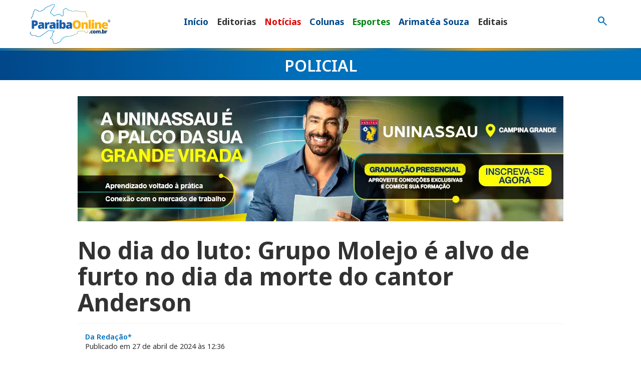

--- FILE ---
content_type: text/html; charset=UTF-8
request_url: https://paraibaonline.com.br/policial/2024/04/27/no-dia-do-luto-grupo-molejo-e-alvo-de-furto-no-dia-da-morte-do-cantor-anderson/
body_size: 28489
content:
<!doctype html>
<html class="no-js" lang="pt-BR" prefix="og: https://ogp.me/ns#">
<head><meta charset="UTF-8"><script>if(navigator.userAgent.match(/MSIE|Internet Explorer/i)||navigator.userAgent.match(/Trident\/7\..*?rv:11/i)){var href=document.location.href;if(!href.match(/[?&]nowprocket/)){if(href.indexOf("?")==-1){if(href.indexOf("#")==-1){document.location.href=href+"?nowprocket=1"}else{document.location.href=href.replace("#","?nowprocket=1#")}}else{if(href.indexOf("#")==-1){document.location.href=href+"&nowprocket=1"}else{document.location.href=href.replace("#","&nowprocket=1#")}}}}</script><script>(()=>{class RocketLazyLoadScripts{constructor(){this.v="2.0.4",this.userEvents=["keydown","keyup","mousedown","mouseup","mousemove","mouseover","mouseout","touchmove","touchstart","touchend","touchcancel","wheel","click","dblclick","input"],this.attributeEvents=["onblur","onclick","oncontextmenu","ondblclick","onfocus","onmousedown","onmouseenter","onmouseleave","onmousemove","onmouseout","onmouseover","onmouseup","onmousewheel","onscroll","onsubmit"]}async t(){this.i(),this.o(),/iP(ad|hone)/.test(navigator.userAgent)&&this.h(),this.u(),this.l(this),this.m(),this.k(this),this.p(this),this._(),await Promise.all([this.R(),this.L()]),this.lastBreath=Date.now(),this.S(this),this.P(),this.D(),this.O(),this.M(),await this.C(this.delayedScripts.normal),await this.C(this.delayedScripts.defer),await this.C(this.delayedScripts.async),await this.T(),await this.F(),await this.j(),await this.A(),window.dispatchEvent(new Event("rocket-allScriptsLoaded")),this.everythingLoaded=!0,this.lastTouchEnd&&await new Promise(t=>setTimeout(t,500-Date.now()+this.lastTouchEnd)),this.I(),this.H(),this.U(),this.W()}i(){this.CSPIssue=sessionStorage.getItem("rocketCSPIssue"),document.addEventListener("securitypolicyviolation",t=>{this.CSPIssue||"script-src-elem"!==t.violatedDirective||"data"!==t.blockedURI||(this.CSPIssue=!0,sessionStorage.setItem("rocketCSPIssue",!0))},{isRocket:!0})}o(){window.addEventListener("pageshow",t=>{this.persisted=t.persisted,this.realWindowLoadedFired=!0},{isRocket:!0}),window.addEventListener("pagehide",()=>{this.onFirstUserAction=null},{isRocket:!0})}h(){let t;function e(e){t=e}window.addEventListener("touchstart",e,{isRocket:!0}),window.addEventListener("touchend",function i(o){o.changedTouches[0]&&t.changedTouches[0]&&Math.abs(o.changedTouches[0].pageX-t.changedTouches[0].pageX)<10&&Math.abs(o.changedTouches[0].pageY-t.changedTouches[0].pageY)<10&&o.timeStamp-t.timeStamp<200&&(window.removeEventListener("touchstart",e,{isRocket:!0}),window.removeEventListener("touchend",i,{isRocket:!0}),"INPUT"===o.target.tagName&&"text"===o.target.type||(o.target.dispatchEvent(new TouchEvent("touchend",{target:o.target,bubbles:!0})),o.target.dispatchEvent(new MouseEvent("mouseover",{target:o.target,bubbles:!0})),o.target.dispatchEvent(new PointerEvent("click",{target:o.target,bubbles:!0,cancelable:!0,detail:1,clientX:o.changedTouches[0].clientX,clientY:o.changedTouches[0].clientY})),event.preventDefault()))},{isRocket:!0})}q(t){this.userActionTriggered||("mousemove"!==t.type||this.firstMousemoveIgnored?"keyup"===t.type||"mouseover"===t.type||"mouseout"===t.type||(this.userActionTriggered=!0,this.onFirstUserAction&&this.onFirstUserAction()):this.firstMousemoveIgnored=!0),"click"===t.type&&t.preventDefault(),t.stopPropagation(),t.stopImmediatePropagation(),"touchstart"===this.lastEvent&&"touchend"===t.type&&(this.lastTouchEnd=Date.now()),"click"===t.type&&(this.lastTouchEnd=0),this.lastEvent=t.type,t.composedPath&&t.composedPath()[0].getRootNode()instanceof ShadowRoot&&(t.rocketTarget=t.composedPath()[0]),this.savedUserEvents.push(t)}u(){this.savedUserEvents=[],this.userEventHandler=this.q.bind(this),this.userEvents.forEach(t=>window.addEventListener(t,this.userEventHandler,{passive:!1,isRocket:!0})),document.addEventListener("visibilitychange",this.userEventHandler,{isRocket:!0})}U(){this.userEvents.forEach(t=>window.removeEventListener(t,this.userEventHandler,{passive:!1,isRocket:!0})),document.removeEventListener("visibilitychange",this.userEventHandler,{isRocket:!0}),this.savedUserEvents.forEach(t=>{(t.rocketTarget||t.target).dispatchEvent(new window[t.constructor.name](t.type,t))})}m(){const t="return false",e=Array.from(this.attributeEvents,t=>"data-rocket-"+t),i="["+this.attributeEvents.join("],[")+"]",o="[data-rocket-"+this.attributeEvents.join("],[data-rocket-")+"]",s=(e,i,o)=>{o&&o!==t&&(e.setAttribute("data-rocket-"+i,o),e["rocket"+i]=new Function("event",o),e.setAttribute(i,t))};new MutationObserver(t=>{for(const n of t)"attributes"===n.type&&(n.attributeName.startsWith("data-rocket-")||this.everythingLoaded?n.attributeName.startsWith("data-rocket-")&&this.everythingLoaded&&this.N(n.target,n.attributeName.substring(12)):s(n.target,n.attributeName,n.target.getAttribute(n.attributeName))),"childList"===n.type&&n.addedNodes.forEach(t=>{if(t.nodeType===Node.ELEMENT_NODE)if(this.everythingLoaded)for(const i of[t,...t.querySelectorAll(o)])for(const t of i.getAttributeNames())e.includes(t)&&this.N(i,t.substring(12));else for(const e of[t,...t.querySelectorAll(i)])for(const t of e.getAttributeNames())this.attributeEvents.includes(t)&&s(e,t,e.getAttribute(t))})}).observe(document,{subtree:!0,childList:!0,attributeFilter:[...this.attributeEvents,...e]})}I(){this.attributeEvents.forEach(t=>{document.querySelectorAll("[data-rocket-"+t+"]").forEach(e=>{this.N(e,t)})})}N(t,e){const i=t.getAttribute("data-rocket-"+e);i&&(t.setAttribute(e,i),t.removeAttribute("data-rocket-"+e))}k(t){Object.defineProperty(HTMLElement.prototype,"onclick",{get(){return this.rocketonclick||null},set(e){this.rocketonclick=e,this.setAttribute(t.everythingLoaded?"onclick":"data-rocket-onclick","this.rocketonclick(event)")}})}S(t){function e(e,i){let o=e[i];e[i]=null,Object.defineProperty(e,i,{get:()=>o,set(s){t.everythingLoaded?o=s:e["rocket"+i]=o=s}})}e(document,"onreadystatechange"),e(window,"onload"),e(window,"onpageshow");try{Object.defineProperty(document,"readyState",{get:()=>t.rocketReadyState,set(e){t.rocketReadyState=e},configurable:!0}),document.readyState="loading"}catch(t){console.log("WPRocket DJE readyState conflict, bypassing")}}l(t){this.originalAddEventListener=EventTarget.prototype.addEventListener,this.originalRemoveEventListener=EventTarget.prototype.removeEventListener,this.savedEventListeners=[],EventTarget.prototype.addEventListener=function(e,i,o){o&&o.isRocket||!t.B(e,this)&&!t.userEvents.includes(e)||t.B(e,this)&&!t.userActionTriggered||e.startsWith("rocket-")||t.everythingLoaded?t.originalAddEventListener.call(this,e,i,o):(t.savedEventListeners.push({target:this,remove:!1,type:e,func:i,options:o}),"mouseenter"!==e&&"mouseleave"!==e||t.originalAddEventListener.call(this,e,t.savedUserEvents.push,o))},EventTarget.prototype.removeEventListener=function(e,i,o){o&&o.isRocket||!t.B(e,this)&&!t.userEvents.includes(e)||t.B(e,this)&&!t.userActionTriggered||e.startsWith("rocket-")||t.everythingLoaded?t.originalRemoveEventListener.call(this,e,i,o):t.savedEventListeners.push({target:this,remove:!0,type:e,func:i,options:o})}}J(t,e){this.savedEventListeners=this.savedEventListeners.filter(i=>{let o=i.type,s=i.target||window;return e!==o||t!==s||(this.B(o,s)&&(i.type="rocket-"+o),this.$(i),!1)})}H(){EventTarget.prototype.addEventListener=this.originalAddEventListener,EventTarget.prototype.removeEventListener=this.originalRemoveEventListener,this.savedEventListeners.forEach(t=>this.$(t))}$(t){t.remove?this.originalRemoveEventListener.call(t.target,t.type,t.func,t.options):this.originalAddEventListener.call(t.target,t.type,t.func,t.options)}p(t){let e;function i(e){return t.everythingLoaded?e:e.split(" ").map(t=>"load"===t||t.startsWith("load.")?"rocket-jquery-load":t).join(" ")}function o(o){function s(e){const s=o.fn[e];o.fn[e]=o.fn.init.prototype[e]=function(){return this[0]===window&&t.userActionTriggered&&("string"==typeof arguments[0]||arguments[0]instanceof String?arguments[0]=i(arguments[0]):"object"==typeof arguments[0]&&Object.keys(arguments[0]).forEach(t=>{const e=arguments[0][t];delete arguments[0][t],arguments[0][i(t)]=e})),s.apply(this,arguments),this}}if(o&&o.fn&&!t.allJQueries.includes(o)){const e={DOMContentLoaded:[],"rocket-DOMContentLoaded":[]};for(const t in e)document.addEventListener(t,()=>{e[t].forEach(t=>t())},{isRocket:!0});o.fn.ready=o.fn.init.prototype.ready=function(i){function s(){parseInt(o.fn.jquery)>2?setTimeout(()=>i.bind(document)(o)):i.bind(document)(o)}return"function"==typeof i&&(t.realDomReadyFired?!t.userActionTriggered||t.fauxDomReadyFired?s():e["rocket-DOMContentLoaded"].push(s):e.DOMContentLoaded.push(s)),o([])},s("on"),s("one"),s("off"),t.allJQueries.push(o)}e=o}t.allJQueries=[],o(window.jQuery),Object.defineProperty(window,"jQuery",{get:()=>e,set(t){o(t)}})}P(){const t=new Map;document.write=document.writeln=function(e){const i=document.currentScript,o=document.createRange(),s=i.parentElement;let n=t.get(i);void 0===n&&(n=i.nextSibling,t.set(i,n));const c=document.createDocumentFragment();o.setStart(c,0),c.appendChild(o.createContextualFragment(e)),s.insertBefore(c,n)}}async R(){return new Promise(t=>{this.userActionTriggered?t():this.onFirstUserAction=t})}async L(){return new Promise(t=>{document.addEventListener("DOMContentLoaded",()=>{this.realDomReadyFired=!0,t()},{isRocket:!0})})}async j(){return this.realWindowLoadedFired?Promise.resolve():new Promise(t=>{window.addEventListener("load",t,{isRocket:!0})})}M(){this.pendingScripts=[];this.scriptsMutationObserver=new MutationObserver(t=>{for(const e of t)e.addedNodes.forEach(t=>{"SCRIPT"!==t.tagName||t.noModule||t.isWPRocket||this.pendingScripts.push({script:t,promise:new Promise(e=>{const i=()=>{const i=this.pendingScripts.findIndex(e=>e.script===t);i>=0&&this.pendingScripts.splice(i,1),e()};t.addEventListener("load",i,{isRocket:!0}),t.addEventListener("error",i,{isRocket:!0}),setTimeout(i,1e3)})})})}),this.scriptsMutationObserver.observe(document,{childList:!0,subtree:!0})}async F(){await this.X(),this.pendingScripts.length?(await this.pendingScripts[0].promise,await this.F()):this.scriptsMutationObserver.disconnect()}D(){this.delayedScripts={normal:[],async:[],defer:[]},document.querySelectorAll("script[type$=rocketlazyloadscript]").forEach(t=>{t.hasAttribute("data-rocket-src")?t.hasAttribute("async")&&!1!==t.async?this.delayedScripts.async.push(t):t.hasAttribute("defer")&&!1!==t.defer||"module"===t.getAttribute("data-rocket-type")?this.delayedScripts.defer.push(t):this.delayedScripts.normal.push(t):this.delayedScripts.normal.push(t)})}async _(){await this.L();let t=[];document.querySelectorAll("script[type$=rocketlazyloadscript][data-rocket-src]").forEach(e=>{let i=e.getAttribute("data-rocket-src");if(i&&!i.startsWith("data:")){i.startsWith("//")&&(i=location.protocol+i);try{const o=new URL(i).origin;o!==location.origin&&t.push({src:o,crossOrigin:e.crossOrigin||"module"===e.getAttribute("data-rocket-type")})}catch(t){}}}),t=[...new Map(t.map(t=>[JSON.stringify(t),t])).values()],this.Y(t,"preconnect")}async G(t){if(await this.K(),!0!==t.noModule||!("noModule"in HTMLScriptElement.prototype))return new Promise(e=>{let i;function o(){(i||t).setAttribute("data-rocket-status","executed"),e()}try{if(navigator.userAgent.includes("Firefox/")||""===navigator.vendor||this.CSPIssue)i=document.createElement("script"),[...t.attributes].forEach(t=>{let e=t.nodeName;"type"!==e&&("data-rocket-type"===e&&(e="type"),"data-rocket-src"===e&&(e="src"),i.setAttribute(e,t.nodeValue))}),t.text&&(i.text=t.text),t.nonce&&(i.nonce=t.nonce),i.hasAttribute("src")?(i.addEventListener("load",o,{isRocket:!0}),i.addEventListener("error",()=>{i.setAttribute("data-rocket-status","failed-network"),e()},{isRocket:!0}),setTimeout(()=>{i.isConnected||e()},1)):(i.text=t.text,o()),i.isWPRocket=!0,t.parentNode.replaceChild(i,t);else{const i=t.getAttribute("data-rocket-type"),s=t.getAttribute("data-rocket-src");i?(t.type=i,t.removeAttribute("data-rocket-type")):t.removeAttribute("type"),t.addEventListener("load",o,{isRocket:!0}),t.addEventListener("error",i=>{this.CSPIssue&&i.target.src.startsWith("data:")?(console.log("WPRocket: CSP fallback activated"),t.removeAttribute("src"),this.G(t).then(e)):(t.setAttribute("data-rocket-status","failed-network"),e())},{isRocket:!0}),s?(t.fetchPriority="high",t.removeAttribute("data-rocket-src"),t.src=s):t.src="data:text/javascript;base64,"+window.btoa(unescape(encodeURIComponent(t.text)))}}catch(i){t.setAttribute("data-rocket-status","failed-transform"),e()}});t.setAttribute("data-rocket-status","skipped")}async C(t){const e=t.shift();return e?(e.isConnected&&await this.G(e),this.C(t)):Promise.resolve()}O(){this.Y([...this.delayedScripts.normal,...this.delayedScripts.defer,...this.delayedScripts.async],"preload")}Y(t,e){this.trash=this.trash||[];let i=!0;var o=document.createDocumentFragment();t.forEach(t=>{const s=t.getAttribute&&t.getAttribute("data-rocket-src")||t.src;if(s&&!s.startsWith("data:")){const n=document.createElement("link");n.href=s,n.rel=e,"preconnect"!==e&&(n.as="script",n.fetchPriority=i?"high":"low"),t.getAttribute&&"module"===t.getAttribute("data-rocket-type")&&(n.crossOrigin=!0),t.crossOrigin&&(n.crossOrigin=t.crossOrigin),t.integrity&&(n.integrity=t.integrity),t.nonce&&(n.nonce=t.nonce),o.appendChild(n),this.trash.push(n),i=!1}}),document.head.appendChild(o)}W(){this.trash.forEach(t=>t.remove())}async T(){try{document.readyState="interactive"}catch(t){}this.fauxDomReadyFired=!0;try{await this.K(),this.J(document,"readystatechange"),document.dispatchEvent(new Event("rocket-readystatechange")),await this.K(),document.rocketonreadystatechange&&document.rocketonreadystatechange(),await this.K(),this.J(document,"DOMContentLoaded"),document.dispatchEvent(new Event("rocket-DOMContentLoaded")),await this.K(),this.J(window,"DOMContentLoaded"),window.dispatchEvent(new Event("rocket-DOMContentLoaded"))}catch(t){console.error(t)}}async A(){try{document.readyState="complete"}catch(t){}try{await this.K(),this.J(document,"readystatechange"),document.dispatchEvent(new Event("rocket-readystatechange")),await this.K(),document.rocketonreadystatechange&&document.rocketonreadystatechange(),await this.K(),this.J(window,"load"),window.dispatchEvent(new Event("rocket-load")),await this.K(),window.rocketonload&&window.rocketonload(),await this.K(),this.allJQueries.forEach(t=>t(window).trigger("rocket-jquery-load")),await this.K(),this.J(window,"pageshow");const t=new Event("rocket-pageshow");t.persisted=this.persisted,window.dispatchEvent(t),await this.K(),window.rocketonpageshow&&window.rocketonpageshow({persisted:this.persisted})}catch(t){console.error(t)}}async K(){Date.now()-this.lastBreath>45&&(await this.X(),this.lastBreath=Date.now())}async X(){return document.hidden?new Promise(t=>setTimeout(t)):new Promise(t=>requestAnimationFrame(t))}B(t,e){return e===document&&"readystatechange"===t||(e===document&&"DOMContentLoaded"===t||(e===window&&"DOMContentLoaded"===t||(e===window&&"load"===t||e===window&&"pageshow"===t)))}static run(){(new RocketLazyLoadScripts).t()}}RocketLazyLoadScripts.run()})();</script>

	<!--meta-tags-->
	
	<meta name="viewport" content="width=device-width, initial-scale=1"/>
	<link rel="profile" href="https://gmpg.org/xfn/11" />
	



<!-- Otimização para mecanismos de pesquisa pelo Rank Math - https://rankmath.com/ -->
<title>No dia do luto: Grupo Molejo é alvo de furto no dia da morte do cantor Anderson</title>
<link data-rocket-preload as="style" href="https://fonts.googleapis.com/css2?family=Noto+Sans:ital,wght@0,100..900;1,100..900&#038;family=Playfair+Display:ital,wght@0,400..900;1,400..900&#038;family=Material+Symbols+Outlined:opsz,wght,FILL,GRAD@32,400,0,0&#038;display=swap" rel="preload">
<link href="https://fonts.googleapis.com/css2?family=Noto+Sans:ital,wght@0,100..900;1,100..900&#038;family=Playfair+Display:ital,wght@0,400..900;1,400..900&#038;family=Material+Symbols+Outlined:opsz,wght,FILL,GRAD@32,400,0,0&#038;display=swap" media="print" onload="this.media=&#039;all&#039;" rel="stylesheet">
<noscript data-wpr-hosted-gf-parameters=""><link rel="stylesheet" href="https://fonts.googleapis.com/css2?family=Noto+Sans:ital,wght@0,100..900;1,100..900&#038;family=Playfair+Display:ital,wght@0,400..900;1,400..900&#038;family=Material+Symbols+Outlined:opsz,wght,FILL,GRAD@32,400,0,0&#038;display=swap"></noscript>
<meta name="description" content="Em um post nas redes sociais, a equipe informou que o crime prejudicou a comunicação com a imprensa e fãs."/>
<meta name="robots" content="follow, index, max-snippet:-1, max-video-preview:-1, max-image-preview:large"/>
<link rel="canonical" href="https://paraibaonline.com.br/policial/2024/04/27/no-dia-do-luto-grupo-molejo-e-alvo-de-furto-no-dia-da-morte-do-cantor-anderson/" />
<meta property="og:locale" content="pt_BR" />
<meta property="og:type" content="article" />
<meta property="og:title" content="No dia do luto: Grupo Molejo é alvo de furto no dia da morte do cantor Anderson" />
<meta property="og:description" content="Em um post nas redes sociais, a equipe informou que o crime prejudicou a comunicação com a imprensa e fãs." />
<meta property="og:url" content="https://paraibaonline.com.br/policial/2024/04/27/no-dia-do-luto-grupo-molejo-e-alvo-de-furto-no-dia-da-morte-do-cantor-anderson/" />
<meta property="og:site_name" content="ParaibaOnline" />
<meta property="article:publisher" content="https://www.facebook.com/paraibaonline" />
<meta property="article:section" content="Policial" />
<meta property="og:image" content="https://paraibaonline.com.br/wp-content/uploads/2024/04/2024-anderson-leandro-molejo.jpg" />
<meta property="og:image:secure_url" content="https://paraibaonline.com.br/wp-content/uploads/2024/04/2024-anderson-leandro-molejo.jpg" />
<meta property="og:image:width" content="877" />
<meta property="og:image:height" content="609" />
<meta property="og:image:alt" content="2024 anderson leonardo molejo" />
<meta property="og:image:type" content="image/jpeg" />
<meta property="article:published_time" content="2024-04-27T12:36:14-03:00" />
<meta name="twitter:card" content="summary_large_image" />
<meta name="twitter:title" content="No dia do luto: Grupo Molejo é alvo de furto no dia da morte do cantor Anderson" />
<meta name="twitter:description" content="Em um post nas redes sociais, a equipe informou que o crime prejudicou a comunicação com a imprensa e fãs." />
<meta name="twitter:site" content="@https://twitter.com/paraiba_online" />
<meta name="twitter:creator" content="@https://twitter.com/paraiba_online" />
<meta name="twitter:image" content="https://paraibaonline.com.br/wp-content/uploads/2024/04/2024-anderson-leandro-molejo.jpg" />
<meta name="twitter:label1" content="Escrito por" />
<meta name="twitter:data1" content="Evandro" />
<meta name="twitter:label2" content="Tempo para leitura" />
<meta name="twitter:data2" content="1 minuto" />
<script type="application/ld+json" class="rank-math-schema">{"@context":"https://schema.org","@graph":[{"@type":"Organization","@id":"https://paraibaonline.com.br/#organization","name":"ParaibaOnline","url":"https://paraibaonline.com.br","sameAs":["https://www.facebook.com/paraibaonline","https://twitter.com/https://twitter.com/paraiba_online","https://www.instagram.com/paraiba_online/","https://www.youtube.com/@portalparaibaonline"],"logo":{"@type":"ImageObject","@id":"https://paraibaonline.com.br/#logo","url":"https://paraibaonline.com.br/wp-content/uploads/2025/12/paraibaonline-opengraphic-1024-1024-2025.jpg","contentUrl":"https://paraibaonline.com.br/wp-content/uploads/2025/12/paraibaonline-opengraphic-1024-1024-2025.jpg","caption":"ParaibaOnline","inLanguage":"pt-BR","width":"1024","height":"1024"},"legalName":"vrwebdev"},{"@type":"WebSite","@id":"https://paraibaonline.com.br/#website","url":"https://paraibaonline.com.br","name":"ParaibaOnline","alternateName":"ParaibaOnline","publisher":{"@id":"https://paraibaonline.com.br/#organization"},"inLanguage":"pt-BR"},{"@type":"ImageObject","@id":"https://paraibaonline.com.br/wp-content/uploads/2024/04/2024-anderson-leandro-molejo.jpg","url":"https://paraibaonline.com.br/wp-content/uploads/2024/04/2024-anderson-leandro-molejo.jpg","width":"877","height":"609","caption":"2024 anderson leonardo molejo","inLanguage":"pt-BR"},{"@type":"WebPage","@id":"https://paraibaonline.com.br/policial/2024/04/27/no-dia-do-luto-grupo-molejo-e-alvo-de-furto-no-dia-da-morte-do-cantor-anderson/#webpage","url":"https://paraibaonline.com.br/policial/2024/04/27/no-dia-do-luto-grupo-molejo-e-alvo-de-furto-no-dia-da-morte-do-cantor-anderson/","name":"No dia do luto: Grupo Molejo \u00e9 alvo de furto no dia da morte do cantor Anderson","datePublished":"2024-04-27T12:36:14-03:00","dateModified":"2024-04-27T12:36:14-03:00","isPartOf":{"@id":"https://paraibaonline.com.br/#website"},"primaryImageOfPage":{"@id":"https://paraibaonline.com.br/wp-content/uploads/2024/04/2024-anderson-leandro-molejo.jpg"},"inLanguage":"pt-BR"},{"@type":"Person","@id":"https://paraibaonline.com.br/policial/2024/04/27/no-dia-do-luto-grupo-molejo-e-alvo-de-furto-no-dia-da-morte-do-cantor-anderson/#author","name":"Evandro","image":{"@type":"ImageObject","@id":"https://secure.gravatar.com/avatar/9a538ce184ca42cb72f59dc8de25a0e72ff7433a959ffb179b414db86f6057ac?s=96&amp;r=g","url":"https://secure.gravatar.com/avatar/9a538ce184ca42cb72f59dc8de25a0e72ff7433a959ffb179b414db86f6057ac?s=96&amp;r=g","caption":"Evandro","inLanguage":"pt-BR"},"worksFor":{"@id":"https://paraibaonline.com.br/#organization"}},{"@type":"NewsArticle","headline":"No dia do luto: Grupo Molejo \u00e9 alvo de furto no dia da morte do cantor Anderson","keywords":"Grupo Molejo,Anderson do Molejo,Molejo","datePublished":"2024-04-27T12:36:14-03:00","dateModified":"2024-04-27T12:36:14-03:00","articleSection":"Policial","author":{"@id":"https://paraibaonline.com.br/policial/2024/04/27/no-dia-do-luto-grupo-molejo-e-alvo-de-furto-no-dia-da-morte-do-cantor-anderson/#author","name":"Evandro"},"publisher":{"@id":"https://paraibaonline.com.br/#organization"},"description":"Em um post nas redes sociais, a equipe informou que o crime prejudicou a comunica\u00e7\u00e3o com a imprensa e f\u00e3s.","name":"No dia do luto: Grupo Molejo \u00e9 alvo de furto no dia da morte do cantor Anderson","@id":"https://paraibaonline.com.br/policial/2024/04/27/no-dia-do-luto-grupo-molejo-e-alvo-de-furto-no-dia-da-morte-do-cantor-anderson/#richSnippet","isPartOf":{"@id":"https://paraibaonline.com.br/policial/2024/04/27/no-dia-do-luto-grupo-molejo-e-alvo-de-furto-no-dia-da-morte-do-cantor-anderson/#webpage"},"image":{"@id":"https://paraibaonline.com.br/wp-content/uploads/2024/04/2024-anderson-leandro-molejo.jpg"},"inLanguage":"pt-BR","mainEntityOfPage":{"@id":"https://paraibaonline.com.br/policial/2024/04/27/no-dia-do-luto-grupo-molejo-e-alvo-de-furto-no-dia-da-morte-do-cantor-anderson/#webpage"}}]}</script>
<!-- /Plugin de SEO Rank Math para WordPress -->

<link rel='dns-prefetch' href='//static.addtoany.com' />
<link rel='dns-prefetch' href='//maxcdn.bootstrapcdn.com' />
<link rel='dns-prefetch' href='//ajax.googleapis.com' />
<link rel='dns-prefetch' href='//cdn.jsdelivr.net' />
<link href='https://fonts.gstatic.com' crossorigin rel='preconnect' />
<script type="text/javascript" id="wpp-js" src="https://paraibaonline.com.br/wp-content/plugins/wordpress-popular-posts/assets/js/wpp.min.js?ver=7.3.6" data-sampling="0" data-sampling-rate="100" data-api-url="https://paraibaonline.com.br/wp-json/wordpress-popular-posts" data-post-id="17328" data-token="aa8bfdc9f1" data-lang="0" data-debug="0"></script>
<link rel="alternate" title="oEmbed (JSON)" type="application/json+oembed" href="https://paraibaonline.com.br/wp-json/oembed/1.0/embed?url=https%3A%2F%2Fparaibaonline.com.br%2Fpolicial%2F2024%2F04%2F27%2Fno-dia-do-luto-grupo-molejo-e-alvo-de-furto-no-dia-da-morte-do-cantor-anderson%2F" />
<link rel="alternate" title="oEmbed (XML)" type="text/xml+oembed" href="https://paraibaonline.com.br/wp-json/oembed/1.0/embed?url=https%3A%2F%2Fparaibaonline.com.br%2Fpolicial%2F2024%2F04%2F27%2Fno-dia-do-luto-grupo-molejo-e-alvo-de-furto-no-dia-da-morte-do-cantor-anderson%2F&#038;format=xml" />
<style id='wp-img-auto-sizes-contain-inline-css' type='text/css'>
img:is([sizes=auto i],[sizes^="auto," i]){contain-intrinsic-size:3000px 1500px}
/*# sourceURL=wp-img-auto-sizes-contain-inline-css */
</style>
<style id='wp-emoji-styles-inline-css' type='text/css'>

	img.wp-smiley, img.emoji {
		display: inline !important;
		border: none !important;
		box-shadow: none !important;
		height: 1em !important;
		width: 1em !important;
		margin: 0 0.07em !important;
		vertical-align: -0.1em !important;
		background: none !important;
		padding: 0 !important;
	}
/*# sourceURL=wp-emoji-styles-inline-css */
</style>
<style id='wp-block-library-inline-css' type='text/css'>
:root{--wp-block-synced-color:#7a00df;--wp-block-synced-color--rgb:122,0,223;--wp-bound-block-color:var(--wp-block-synced-color);--wp-editor-canvas-background:#ddd;--wp-admin-theme-color:#007cba;--wp-admin-theme-color--rgb:0,124,186;--wp-admin-theme-color-darker-10:#006ba1;--wp-admin-theme-color-darker-10--rgb:0,107,160.5;--wp-admin-theme-color-darker-20:#005a87;--wp-admin-theme-color-darker-20--rgb:0,90,135;--wp-admin-border-width-focus:2px}@media (min-resolution:192dpi){:root{--wp-admin-border-width-focus:1.5px}}.wp-element-button{cursor:pointer}:root .has-very-light-gray-background-color{background-color:#eee}:root .has-very-dark-gray-background-color{background-color:#313131}:root .has-very-light-gray-color{color:#eee}:root .has-very-dark-gray-color{color:#313131}:root .has-vivid-green-cyan-to-vivid-cyan-blue-gradient-background{background:linear-gradient(135deg,#00d084,#0693e3)}:root .has-purple-crush-gradient-background{background:linear-gradient(135deg,#34e2e4,#4721fb 50%,#ab1dfe)}:root .has-hazy-dawn-gradient-background{background:linear-gradient(135deg,#faaca8,#dad0ec)}:root .has-subdued-olive-gradient-background{background:linear-gradient(135deg,#fafae1,#67a671)}:root .has-atomic-cream-gradient-background{background:linear-gradient(135deg,#fdd79a,#004a59)}:root .has-nightshade-gradient-background{background:linear-gradient(135deg,#330968,#31cdcf)}:root .has-midnight-gradient-background{background:linear-gradient(135deg,#020381,#2874fc)}:root{--wp--preset--font-size--normal:16px;--wp--preset--font-size--huge:42px}.has-regular-font-size{font-size:1em}.has-larger-font-size{font-size:2.625em}.has-normal-font-size{font-size:var(--wp--preset--font-size--normal)}.has-huge-font-size{font-size:var(--wp--preset--font-size--huge)}.has-text-align-center{text-align:center}.has-text-align-left{text-align:left}.has-text-align-right{text-align:right}.has-fit-text{white-space:nowrap!important}#end-resizable-editor-section{display:none}.aligncenter{clear:both}.items-justified-left{justify-content:flex-start}.items-justified-center{justify-content:center}.items-justified-right{justify-content:flex-end}.items-justified-space-between{justify-content:space-between}.screen-reader-text{border:0;clip-path:inset(50%);height:1px;margin:-1px;overflow:hidden;padding:0;position:absolute;width:1px;word-wrap:normal!important}.screen-reader-text:focus{background-color:#ddd;clip-path:none;color:#444;display:block;font-size:1em;height:auto;left:5px;line-height:normal;padding:15px 23px 14px;text-decoration:none;top:5px;width:auto;z-index:100000}html :where(.has-border-color){border-style:solid}html :where([style*=border-top-color]){border-top-style:solid}html :where([style*=border-right-color]){border-right-style:solid}html :where([style*=border-bottom-color]){border-bottom-style:solid}html :where([style*=border-left-color]){border-left-style:solid}html :where([style*=border-width]){border-style:solid}html :where([style*=border-top-width]){border-top-style:solid}html :where([style*=border-right-width]){border-right-style:solid}html :where([style*=border-bottom-width]){border-bottom-style:solid}html :where([style*=border-left-width]){border-left-style:solid}html :where(img[class*=wp-image-]){height:auto;max-width:100%}:where(figure){margin:0 0 1em}html :where(.is-position-sticky){--wp-admin--admin-bar--position-offset:var(--wp-admin--admin-bar--height,0px)}@media screen and (max-width:600px){html :where(.is-position-sticky){--wp-admin--admin-bar--position-offset:0px}}

/*# sourceURL=wp-block-library-inline-css */
</style><style id='global-styles-inline-css' type='text/css'>
:root{--wp--preset--aspect-ratio--square: 1;--wp--preset--aspect-ratio--4-3: 4/3;--wp--preset--aspect-ratio--3-4: 3/4;--wp--preset--aspect-ratio--3-2: 3/2;--wp--preset--aspect-ratio--2-3: 2/3;--wp--preset--aspect-ratio--16-9: 16/9;--wp--preset--aspect-ratio--9-16: 9/16;--wp--preset--color--black: #000000;--wp--preset--color--cyan-bluish-gray: #abb8c3;--wp--preset--color--white: #ffffff;--wp--preset--color--pale-pink: #f78da7;--wp--preset--color--vivid-red: #cf2e2e;--wp--preset--color--luminous-vivid-orange: #ff6900;--wp--preset--color--luminous-vivid-amber: #fcb900;--wp--preset--color--light-green-cyan: #7bdcb5;--wp--preset--color--vivid-green-cyan: #00d084;--wp--preset--color--pale-cyan-blue: #8ed1fc;--wp--preset--color--vivid-cyan-blue: #0693e3;--wp--preset--color--vivid-purple: #9b51e0;--wp--preset--gradient--vivid-cyan-blue-to-vivid-purple: linear-gradient(135deg,rgb(6,147,227) 0%,rgb(155,81,224) 100%);--wp--preset--gradient--light-green-cyan-to-vivid-green-cyan: linear-gradient(135deg,rgb(122,220,180) 0%,rgb(0,208,130) 100%);--wp--preset--gradient--luminous-vivid-amber-to-luminous-vivid-orange: linear-gradient(135deg,rgb(252,185,0) 0%,rgb(255,105,0) 100%);--wp--preset--gradient--luminous-vivid-orange-to-vivid-red: linear-gradient(135deg,rgb(255,105,0) 0%,rgb(207,46,46) 100%);--wp--preset--gradient--very-light-gray-to-cyan-bluish-gray: linear-gradient(135deg,rgb(238,238,238) 0%,rgb(169,184,195) 100%);--wp--preset--gradient--cool-to-warm-spectrum: linear-gradient(135deg,rgb(74,234,220) 0%,rgb(151,120,209) 20%,rgb(207,42,186) 40%,rgb(238,44,130) 60%,rgb(251,105,98) 80%,rgb(254,248,76) 100%);--wp--preset--gradient--blush-light-purple: linear-gradient(135deg,rgb(255,206,236) 0%,rgb(152,150,240) 100%);--wp--preset--gradient--blush-bordeaux: linear-gradient(135deg,rgb(254,205,165) 0%,rgb(254,45,45) 50%,rgb(107,0,62) 100%);--wp--preset--gradient--luminous-dusk: linear-gradient(135deg,rgb(255,203,112) 0%,rgb(199,81,192) 50%,rgb(65,88,208) 100%);--wp--preset--gradient--pale-ocean: linear-gradient(135deg,rgb(255,245,203) 0%,rgb(182,227,212) 50%,rgb(51,167,181) 100%);--wp--preset--gradient--electric-grass: linear-gradient(135deg,rgb(202,248,128) 0%,rgb(113,206,126) 100%);--wp--preset--gradient--midnight: linear-gradient(135deg,rgb(2,3,129) 0%,rgb(40,116,252) 100%);--wp--preset--font-size--small: 13px;--wp--preset--font-size--medium: 20px;--wp--preset--font-size--large: 36px;--wp--preset--font-size--x-large: 42px;--wp--preset--spacing--20: 0.44rem;--wp--preset--spacing--30: 0.67rem;--wp--preset--spacing--40: 1rem;--wp--preset--spacing--50: 1.5rem;--wp--preset--spacing--60: 2.25rem;--wp--preset--spacing--70: 3.38rem;--wp--preset--spacing--80: 5.06rem;--wp--preset--shadow--natural: 6px 6px 9px rgba(0, 0, 0, 0.2);--wp--preset--shadow--deep: 12px 12px 50px rgba(0, 0, 0, 0.4);--wp--preset--shadow--sharp: 6px 6px 0px rgba(0, 0, 0, 0.2);--wp--preset--shadow--outlined: 6px 6px 0px -3px rgb(255, 255, 255), 6px 6px rgb(0, 0, 0);--wp--preset--shadow--crisp: 6px 6px 0px rgb(0, 0, 0);}:where(.is-layout-flex){gap: 0.5em;}:where(.is-layout-grid){gap: 0.5em;}body .is-layout-flex{display: flex;}.is-layout-flex{flex-wrap: wrap;align-items: center;}.is-layout-flex > :is(*, div){margin: 0;}body .is-layout-grid{display: grid;}.is-layout-grid > :is(*, div){margin: 0;}:where(.wp-block-columns.is-layout-flex){gap: 2em;}:where(.wp-block-columns.is-layout-grid){gap: 2em;}:where(.wp-block-post-template.is-layout-flex){gap: 1.25em;}:where(.wp-block-post-template.is-layout-grid){gap: 1.25em;}.has-black-color{color: var(--wp--preset--color--black) !important;}.has-cyan-bluish-gray-color{color: var(--wp--preset--color--cyan-bluish-gray) !important;}.has-white-color{color: var(--wp--preset--color--white) !important;}.has-pale-pink-color{color: var(--wp--preset--color--pale-pink) !important;}.has-vivid-red-color{color: var(--wp--preset--color--vivid-red) !important;}.has-luminous-vivid-orange-color{color: var(--wp--preset--color--luminous-vivid-orange) !important;}.has-luminous-vivid-amber-color{color: var(--wp--preset--color--luminous-vivid-amber) !important;}.has-light-green-cyan-color{color: var(--wp--preset--color--light-green-cyan) !important;}.has-vivid-green-cyan-color{color: var(--wp--preset--color--vivid-green-cyan) !important;}.has-pale-cyan-blue-color{color: var(--wp--preset--color--pale-cyan-blue) !important;}.has-vivid-cyan-blue-color{color: var(--wp--preset--color--vivid-cyan-blue) !important;}.has-vivid-purple-color{color: var(--wp--preset--color--vivid-purple) !important;}.has-black-background-color{background-color: var(--wp--preset--color--black) !important;}.has-cyan-bluish-gray-background-color{background-color: var(--wp--preset--color--cyan-bluish-gray) !important;}.has-white-background-color{background-color: var(--wp--preset--color--white) !important;}.has-pale-pink-background-color{background-color: var(--wp--preset--color--pale-pink) !important;}.has-vivid-red-background-color{background-color: var(--wp--preset--color--vivid-red) !important;}.has-luminous-vivid-orange-background-color{background-color: var(--wp--preset--color--luminous-vivid-orange) !important;}.has-luminous-vivid-amber-background-color{background-color: var(--wp--preset--color--luminous-vivid-amber) !important;}.has-light-green-cyan-background-color{background-color: var(--wp--preset--color--light-green-cyan) !important;}.has-vivid-green-cyan-background-color{background-color: var(--wp--preset--color--vivid-green-cyan) !important;}.has-pale-cyan-blue-background-color{background-color: var(--wp--preset--color--pale-cyan-blue) !important;}.has-vivid-cyan-blue-background-color{background-color: var(--wp--preset--color--vivid-cyan-blue) !important;}.has-vivid-purple-background-color{background-color: var(--wp--preset--color--vivid-purple) !important;}.has-black-border-color{border-color: var(--wp--preset--color--black) !important;}.has-cyan-bluish-gray-border-color{border-color: var(--wp--preset--color--cyan-bluish-gray) !important;}.has-white-border-color{border-color: var(--wp--preset--color--white) !important;}.has-pale-pink-border-color{border-color: var(--wp--preset--color--pale-pink) !important;}.has-vivid-red-border-color{border-color: var(--wp--preset--color--vivid-red) !important;}.has-luminous-vivid-orange-border-color{border-color: var(--wp--preset--color--luminous-vivid-orange) !important;}.has-luminous-vivid-amber-border-color{border-color: var(--wp--preset--color--luminous-vivid-amber) !important;}.has-light-green-cyan-border-color{border-color: var(--wp--preset--color--light-green-cyan) !important;}.has-vivid-green-cyan-border-color{border-color: var(--wp--preset--color--vivid-green-cyan) !important;}.has-pale-cyan-blue-border-color{border-color: var(--wp--preset--color--pale-cyan-blue) !important;}.has-vivid-cyan-blue-border-color{border-color: var(--wp--preset--color--vivid-cyan-blue) !important;}.has-vivid-purple-border-color{border-color: var(--wp--preset--color--vivid-purple) !important;}.has-vivid-cyan-blue-to-vivid-purple-gradient-background{background: var(--wp--preset--gradient--vivid-cyan-blue-to-vivid-purple) !important;}.has-light-green-cyan-to-vivid-green-cyan-gradient-background{background: var(--wp--preset--gradient--light-green-cyan-to-vivid-green-cyan) !important;}.has-luminous-vivid-amber-to-luminous-vivid-orange-gradient-background{background: var(--wp--preset--gradient--luminous-vivid-amber-to-luminous-vivid-orange) !important;}.has-luminous-vivid-orange-to-vivid-red-gradient-background{background: var(--wp--preset--gradient--luminous-vivid-orange-to-vivid-red) !important;}.has-very-light-gray-to-cyan-bluish-gray-gradient-background{background: var(--wp--preset--gradient--very-light-gray-to-cyan-bluish-gray) !important;}.has-cool-to-warm-spectrum-gradient-background{background: var(--wp--preset--gradient--cool-to-warm-spectrum) !important;}.has-blush-light-purple-gradient-background{background: var(--wp--preset--gradient--blush-light-purple) !important;}.has-blush-bordeaux-gradient-background{background: var(--wp--preset--gradient--blush-bordeaux) !important;}.has-luminous-dusk-gradient-background{background: var(--wp--preset--gradient--luminous-dusk) !important;}.has-pale-ocean-gradient-background{background: var(--wp--preset--gradient--pale-ocean) !important;}.has-electric-grass-gradient-background{background: var(--wp--preset--gradient--electric-grass) !important;}.has-midnight-gradient-background{background: var(--wp--preset--gradient--midnight) !important;}.has-small-font-size{font-size: var(--wp--preset--font-size--small) !important;}.has-medium-font-size{font-size: var(--wp--preset--font-size--medium) !important;}.has-large-font-size{font-size: var(--wp--preset--font-size--large) !important;}.has-x-large-font-size{font-size: var(--wp--preset--font-size--x-large) !important;}
/*# sourceURL=global-styles-inline-css */
</style>

<style id='classic-theme-styles-inline-css' type='text/css'>
/*! This file is auto-generated */
.wp-block-button__link{color:#fff;background-color:#32373c;border-radius:9999px;box-shadow:none;text-decoration:none;padding:calc(.667em + 2px) calc(1.333em + 2px);font-size:1.125em}.wp-block-file__button{background:#32373c;color:#fff;text-decoration:none}
/*# sourceURL=/wp-includes/css/classic-themes.min.css */
</style>
<link rel='stylesheet' id='gn-frontend-gnfollow-style-css' href='https://paraibaonline.com.br/wp-content/plugins/gn-publisher/assets/css/gn-frontend-gnfollow.min.css?ver=1.5.26' type='text/css' media='all' />
<link data-minify="1" rel='stylesheet' id='wordpress-popular-posts-css-css' href='https://paraibaonline.com.br/wp-content/cache/min/1/wp-content/plugins/wordpress-popular-posts/assets/css/wpp.css?ver=1768856040' type='text/css' media='all' />
<link data-minify="1" rel='stylesheet' id='bootstrap-css-css' href='https://paraibaonline.com.br/wp-content/cache/min/1/bootstrap/3.3.7/css/bootstrap.min.css?ver=1768856040' type='text/css' media='all' />
<link data-minify="1" rel='stylesheet' id='swiper-css-css' href='https://paraibaonline.com.br/wp-content/cache/min/1/npm/swiper@11/swiper-bundle.min.css?ver=1768856040' type='text/css' media='all' />
<link data-minify="1" rel='stylesheet' id='swiper-custom-css-css' href='https://paraibaonline.com.br/wp-content/cache/min/1/wp-content/themes/paraibaonline_2023_v15/css/swiper_edit.css?ver=1768856040' type='text/css' media='all' />
<link rel='stylesheet' id='addtoany-css' href='https://paraibaonline.com.br/wp-content/plugins/add-to-any/addtoany.min.css?ver=1.16' type='text/css' media='all' />
<style id='rocket-lazyload-inline-css' type='text/css'>
.rll-youtube-player{position:relative;padding-bottom:56.23%;height:0;overflow:hidden;max-width:100%;}.rll-youtube-player:focus-within{outline: 2px solid currentColor;outline-offset: 5px;}.rll-youtube-player iframe{position:absolute;top:0;left:0;width:100%;height:100%;z-index:100;background:0 0}.rll-youtube-player img{bottom:0;display:block;left:0;margin:auto;max-width:100%;width:100%;position:absolute;right:0;top:0;border:none;height:auto;-webkit-transition:.4s all;-moz-transition:.4s all;transition:.4s all}.rll-youtube-player img:hover{-webkit-filter:brightness(75%)}.rll-youtube-player .play{height:100%;width:100%;left:0;top:0;position:absolute;background:var(--wpr-bg-358f20c8-44f6-4121-91e1-024c95257766) no-repeat center;background-color: transparent !important;cursor:pointer;border:none;}
/*# sourceURL=rocket-lazyload-inline-css */
</style>
<script type="rocketlazyloadscript" data-rocket-type="text/javascript" id="addtoany-core-js-before">
/* <![CDATA[ */
window.a2a_config=window.a2a_config||{};a2a_config.callbacks=[];a2a_config.overlays=[];a2a_config.templates={};a2a_localize = {
	Share: "Share",
	Save: "Save",
	Subscribe: "Subscribe",
	Email: "Email",
	Bookmark: "Bookmark",
	ShowAll: "Show all",
	ShowLess: "Show less",
	FindServices: "Find service(s)",
	FindAnyServiceToAddTo: "Instantly find any service to add to",
	PoweredBy: "Powered by",
	ShareViaEmail: "Share via email",
	SubscribeViaEmail: "Subscribe via email",
	BookmarkInYourBrowser: "Bookmark in your browser",
	BookmarkInstructions: "Press Ctrl+D or \u2318+D to bookmark this page",
	AddToYourFavorites: "Add to your favorites",
	SendFromWebOrProgram: "Send from any email address or email program",
	EmailProgram: "Email program",
	More: "More&#8230;",
	ThanksForSharing: "Thanks for sharing!",
	ThanksForFollowing: "Thanks for following!"
};


//# sourceURL=addtoany-core-js-before
/* ]]> */
</script>
<script type="rocketlazyloadscript" data-rocket-type="text/javascript" defer data-rocket-src="https://static.addtoany.com/menu/page.js" id="addtoany-core-js"></script>
<script type="rocketlazyloadscript" data-rocket-type="text/javascript" data-rocket-src="https://paraibaonline.com.br/wp-includes/js/jquery/jquery.min.js?ver=3.7.1" id="jquery-core-js" data-rocket-defer defer></script>
<script type="rocketlazyloadscript" data-rocket-type="text/javascript" data-rocket-src="https://paraibaonline.com.br/wp-includes/js/jquery/jquery-migrate.min.js?ver=3.4.1" id="jquery-migrate-js" data-rocket-defer defer></script>
<script type="rocketlazyloadscript" data-rocket-type="text/javascript" defer data-rocket-src="https://paraibaonline.com.br/wp-content/plugins/add-to-any/addtoany.min.js?ver=1.1" id="addtoany-jquery-js"></script>
<script type="rocketlazyloadscript" data-rocket-type="text/javascript" async data-rocket-src="https://maxcdn.bootstrapcdn.com/bootstrap/3.3.7/js/bootstrap.min.js" id="bootstrap-js-js"></script>
<script type="rocketlazyloadscript" data-rocket-type="text/javascript" async data-rocket-src="https://ajax.googleapis.com/ajax/libs/jqueryui/1.9.2/jquery-ui.min.js" id="jquery-ui-cdn-js"></script>
<script type="rocketlazyloadscript" data-rocket-type="text/javascript" data-rocket-src="https://cdn.jsdelivr.net/npm/swiper@11/swiper-bundle.min.js" id="swiper-js-js" data-rocket-defer defer></script>
<link rel="https://api.w.org/" href="https://paraibaonline.com.br/wp-json/" /><link rel="alternate" title="JSON" type="application/json" href="https://paraibaonline.com.br/wp-json/wp/v2/posts/17328" /><link rel="EditURI" type="application/rsd+xml" title="RSD" href="https://paraibaonline.com.br/xmlrpc.php?rsd" />
<meta name="generator" content="WordPress 6.9" />
<link rel='shortlink' href='https://paraibaonline.com.br/?p=17328' />
<!-- start Simple Custom CSS and JS -->
<!-- Alright Tag Manager Start -->
<link rel="preconnect" href="https://tagmanager.alright.network">
<link rel="preconnect" href="https://securepubads.g.doubleclick.net">
<script type="rocketlazyloadscript" async data-rocket-src='https://tagmanager.alright.network/manager/js/container_2MyKwAR4.js'></script>
<!-- Alright Tag Manager End --><!-- end Simple Custom CSS and JS -->
            <style id="wpp-loading-animation-styles">@-webkit-keyframes bgslide{from{background-position-x:0}to{background-position-x:-200%}}@keyframes bgslide{from{background-position-x:0}to{background-position-x:-200%}}.wpp-widget-block-placeholder,.wpp-shortcode-placeholder{margin:0 auto;width:60px;height:3px;background:#dd3737;background:linear-gradient(90deg,#dd3737 0%,#571313 10%,#dd3737 100%);background-size:200% auto;border-radius:3px;-webkit-animation:bgslide 1s infinite linear;animation:bgslide 1s infinite linear}</style>
            <link rel="preload" loading="lazy" as="image" href="https://paraibaonline.com.br/wp-content/uploads/2024/04/2024-anderson-leandro-molejo.jpg.webp" /><link rel="icon" href="https://paraibaonline.com.br/wp-content/uploads/2024/02/cropped-favicon-512-480x480.png.webp" sizes="32x32" />
<link rel="icon" href="https://paraibaonline.com.br/wp-content/uploads/2024/02/cropped-favicon-512-480x480.png.webp" sizes="192x192" />
<link rel="apple-touch-icon" href="https://paraibaonline.com.br/wp-content/uploads/2024/02/cropped-favicon-512-480x480.png.webp" />
<meta name="msapplication-TileImage" content="https://paraibaonline.com.br/wp-content/uploads/2024/02/cropped-favicon-512-480x480.png" />
		<style type="text/css" id="wp-custom-css">
			.ads-banner-320 {
	max-height: 360px !important;
}		</style>
		<noscript><style id="rocket-lazyload-nojs-css">.rll-youtube-player, [data-lazy-src]{display:none !important;}</style></noscript>
	<!--theme-browser-->
	<meta name="theme-color" content="rgba(0,113,188,1.00)" />
	<meta name="apple-mobile-web-app-status-bar-style" content="rgba(0,113,188,1.00)" />
	<meta name="msapplication-navbutton-color" content="rgba(0,113,188,1.00)" />
	
	<!-- GOOGLE FONTS PRECONNECT -->
	<link rel="preconnect" href="https://fonts.googleapis.com">
	<link rel="preconnect" href="https://fonts.gstatic.com" crossorigin>

	<!-- NOTO SANS + PLAYFAIR DISPLAY -->
	
	<noscript>
		
	</noscript>

	<!-- MATERIAL SYMBOLS OUTLINED -->
	
	<noscript>
		
	</noscript>

	<!--CSS-RESET-->
	<link data-minify="1" rel="stylesheet" type="text/css" media="all" href="https://paraibaonline.com.br/wp-content/cache/min/1/wp-content/themes/paraibaonline_2023_v15/css/reset.css?ver=1768856040"/>
	
	<!--CSS-->
	<link data-minify="1" rel="stylesheet" id="no-minify" type="text/css" media="all" href="https://paraibaonline.com.br/wp-content/cache/min/1/wp-content/themes/paraibaonline_2023_v15/style.css?ver=1768856040"/>
	<link data-minify="1" rel="stylesheet" type="text/css" media="all" href="https://paraibaonline.com.br/wp-content/cache/min/1/wp-content/themes/paraibaonline_2023_v15/css/header.css?ver=1768856040"/>
	<link data-minify="1" rel="stylesheet" type="text/css" media="all" href="https://paraibaonline.com.br/wp-content/cache/background-css/1/paraibaonline.com.br/wp-content/cache/min/1/wp-content/themes/paraibaonline_2023_v15/css/home.css?ver=1768856040&wpr_t=1769014894"/>
	<link data-minify="1" rel="stylesheet" type="text/css" media="all" href="https://paraibaonline.com.br/wp-content/cache/min/1/wp-content/themes/paraibaonline_2023_v15/css/page.css?ver=1768856040"/>
	<link data-minify="1" rel="stylesheet" type="text/css" media="all" href="https://paraibaonline.com.br/wp-content/cache/min/1/wp-content/themes/paraibaonline_2023_v15/css/page-responsive.css?ver=1768856040"/>
	<link data-minify="1" rel="stylesheet" type="text/css" media="all" href="https://paraibaonline.com.br/wp-content/cache/background-css/1/paraibaonline.com.br/wp-content/cache/min/1/wp-content/themes/paraibaonline_2023_v15/css/blog.css?ver=1768856040&wpr_t=1769014894"/>
	<link data-minify="1" rel="stylesheet" type="text/css" media="all" href="https://paraibaonline.com.br/wp-content/cache/min/1/wp-content/themes/paraibaonline_2023_v15/css/ads.css?ver=1768856040"/>
	<link data-minify="1" rel="stylesheet" type="text/css" media="all" href="https://paraibaonline.com.br/wp-content/cache/min/1/wp-content/themes/paraibaonline_2023_v15/css/custom-plugins.css?ver=1768856040"/>
	<link data-minify="1" rel="stylesheet" type="text/css" media="all" href="https://paraibaonline.com.br/wp-content/cache/min/1/wp-content/themes/paraibaonline_2023_v15/css/footer.css?ver=1768856040"/>
	<link data-minify="1" rel="stylesheet" type="text/css" media="all" href="https://paraibaonline.com.br/wp-content/cache/min/1/wp-content/themes/paraibaonline_2023_v15/css/responsive.css?ver=1768856040"/>

	<!--JS-->
	<script type="rocketlazyloadscript" data-rocket-src="https://ajax.googleapis.com/ajax/libs/jquery/3.7.1/jquery.min.js" data-rocket-defer defer></script>
		
	<!--SEO-->
	<meta name="author" content="Beecube"/>

	<!-- Google tag (gtag.js) -->
	<script type="rocketlazyloadscript" async data-rocket-src="https://www.googletagmanager.com/gtag/js?id=G-EZ608866GZ"></script>
	<script type="rocketlazyloadscript">
	window.dataLayer = window.dataLayer || [];
	function gtag(){dataLayer.push(arguments);}
	gtag('js', new Date());

	gtag('config', 'G-EZ608866GZ');
	</script>

</script>

<style id="wpr-lazyload-bg-container"></style><style id="wpr-lazyload-bg-exclusion"></style>
<noscript>
<style id="wpr-lazyload-bg-nostyle">.block-videos{--wpr-bg-de2c75d6-bccb-48d2-af13-2721127647dc: url('https://paraibaonline.com.br/wp-content/themes/paraibaonline_2023_v15/img/overlayer/bg-videos.png');}.block-colunas{--wpr-bg-8b06bb86-bc7e-4be4-8840-b8c4b23ef8b8: url('https://paraibaonline.com.br/wp-content/themes/paraibaonline_2023_v15/img/overlayer/bg-colunas.png');}.headline-block-five-news-topic a.post{--wpr-bg-d3376915-fe2b-42e4-a3eb-2560e945a984: url('https://paraibaonline.com.br/wp-content/themes/paraibaonline_2023_v15/img/overlayer/bg-li.jpg');}.rll-youtube-player .play{--wpr-bg-358f20c8-44f6-4121-91e1-024c95257766: url('https://paraibaonline.com.br/wp-content/plugins/wp-rocket/assets/img/youtube.png');}</style>
</noscript>
<script type="application/javascript">const rocket_pairs = [{"selector":".block-videos","style":".block-videos{--wpr-bg-de2c75d6-bccb-48d2-af13-2721127647dc: url('https:\/\/paraibaonline.com.br\/wp-content\/themes\/paraibaonline_2023_v15\/img\/overlayer\/bg-videos.png');}","hash":"de2c75d6-bccb-48d2-af13-2721127647dc","url":"https:\/\/paraibaonline.com.br\/wp-content\/themes\/paraibaonline_2023_v15\/img\/overlayer\/bg-videos.png"},{"selector":".block-colunas","style":".block-colunas{--wpr-bg-8b06bb86-bc7e-4be4-8840-b8c4b23ef8b8: url('https:\/\/paraibaonline.com.br\/wp-content\/themes\/paraibaonline_2023_v15\/img\/overlayer\/bg-colunas.png');}","hash":"8b06bb86-bc7e-4be4-8840-b8c4b23ef8b8","url":"https:\/\/paraibaonline.com.br\/wp-content\/themes\/paraibaonline_2023_v15\/img\/overlayer\/bg-colunas.png"},{"selector":".headline-block-five-news-topic a.post","style":".headline-block-five-news-topic a.post{--wpr-bg-d3376915-fe2b-42e4-a3eb-2560e945a984: url('https:\/\/paraibaonline.com.br\/wp-content\/themes\/paraibaonline_2023_v15\/img\/overlayer\/bg-li.jpg');}","hash":"d3376915-fe2b-42e4-a3eb-2560e945a984","url":"https:\/\/paraibaonline.com.br\/wp-content\/themes\/paraibaonline_2023_v15\/img\/overlayer\/bg-li.jpg"},{"selector":".rll-youtube-player .play","style":".rll-youtube-player .play{--wpr-bg-358f20c8-44f6-4121-91e1-024c95257766: url('https:\/\/paraibaonline.com.br\/wp-content\/plugins\/wp-rocket\/assets\/img\/youtube.png');}","hash":"358f20c8-44f6-4121-91e1-024c95257766","url":"https:\/\/paraibaonline.com.br\/wp-content\/plugins\/wp-rocket\/assets\/img\/youtube.png"}]; const rocket_excluded_pairs = [];</script><meta name="generator" content="WP Rocket 3.20.3" data-wpr-features="wpr_lazyload_css_bg_img wpr_delay_js wpr_defer_js wpr_lazyload_images wpr_lazyload_iframes wpr_image_dimensions wpr_cache_webp wpr_minify_css wpr_preload_links wpr_desktop" />
<script type="application/ld+json" class="gnpub-schema-markup-output">
{"@context":"https:\/\/schema.org\/","@type":"NewsArticle","@id":"https:\/\/paraibaonline.com.br\/policial\/2024\/04\/27\/no-dia-do-luto-grupo-molejo-e-alvo-de-furto-no-dia-da-morte-do-cantor-anderson\/#newsarticle","url":"https:\/\/paraibaonline.com.br\/policial\/2024\/04\/27\/no-dia-do-luto-grupo-molejo-e-alvo-de-furto-no-dia-da-morte-do-cantor-anderson\/","image":{"@type":"ImageObject","url":"https:\/\/paraibaonline.com.br\/wp-content\/uploads\/2024\/04\/2024-anderson-leandro-molejo-480x480.jpg","width":480,"height":480},"headline":"No dia do luto: Grupo Molejo \u00e9 alvo de furto no dia da morte do cantor Anderson","mainEntityOfPage":"https:\/\/paraibaonline.com.br\/policial\/2024\/04\/27\/no-dia-do-luto-grupo-molejo-e-alvo-de-furto-no-dia-da-morte-do-cantor-anderson\/","datePublished":"2024-04-27T12:36:14-03:00","dateModified":"2024-04-27T12:36:14-03:00","description":"O grupo Molejo foi alvo de um furto nesta sexta-feira (26), mesmo dia em que o vocalista da banda, Anderson Leonardo, morreu. Em um post nas redes sociais, a equipe informou que o crime prejudicou a comunica\u00e7\u00e3o com a imprensa e f\u00e3s. Segundo a nota divulgada, um dos carros da banda foi invadido. A equipe","articleSection":"Policial","articleBody":"O grupo Molejo foi alvo de um furto nesta sexta-feira (26), mesmo dia em que o vocalista da banda, Anderson Leonardo, morreu. Em um post nas redes sociais, a equipe informou que o crime prejudicou a comunica\u00e7\u00e3o com a imprensa e f\u00e3s.\r\n\r\nSegundo a nota divulgada, um dos carros da banda foi invadido. A equipe n\u00e3o detalhou o crime nem o que foi levado. \"Fomos v\u00edtimas de um assalto hoje [sexta], resultando na interrup\u00e7\u00e3o de nossas comunica\u00e7\u00f5es\", diz a nota.\r\n\r\n\"Estamos trabalhando arduamente para restabelecer as comunica\u00e7\u00f5es e retomar nossas atividades o mais r\u00e1pido poss\u00edvel. Qualquer desenvolvimento ou informa\u00e7\u00e3o adicional ser\u00e1 compartilhado assim que estiver dispon\u00edvel\", disse a equipe.\r\n\r\nAnderson Leonardo morreu aos 51 anos, nesta sexta-feira (26), no Rio de Janeiro, onde estava internado em um hospital particular. O artista tratava desde 2022 um c\u00e2ncer inguinal, um tipo raro de tumor.\r\n\r\nMais conhecido como Anderson Molej\u00e3o, o cantor fez hist\u00f3ria com seus sucessos animados e bem-humorados. Nascido no Rio de Janeiro, Anderson \u00e9 um dos formadores do grupo carioca de pagode.\r\n\r\nO vel\u00f3rio do cantor ser\u00e1 neste domingo (28), no Cemit\u00e9rio Jardim da Saudade, no Rio.\r\n\r\nAnderson Leonardo nasceu em 1972 no Rio de Janeiro. Criou o Molejo junto a Andrezinho, William Ara\u00fajo, Claumirzinho, L\u00facio Nascimento e Jimmy Batera em 1988.\r\n\r\n\u00c9 dele a voz de can\u00e7\u00f5es como \"Brincadeira de Crian\u00e7a\", \"Dan\u00e7a da Vassoura\" e \"Cilada\", hits dos anos 1990, que tomaram o imagin\u00e1rio popular.\r\n\r\nSua voz marcou a hist\u00f3ria do pagode brasileiro com m\u00fasicas que unem letras bem-humoradas, hist\u00f3rias de amor, e uma sonoridade cheia de energia. No Molejo, Anderson tinha controle n\u00e3o s\u00f3 dos microfones, como tamb\u00e9m do cavaquinho.\r\n\r\nAinda que tenha tido dificuldades em emplacar hits nos \u00faltimos anos, o Molejo viralizou ao ser citado por Lady Gaga em 2016. Tratava-se de uma divulga\u00e7\u00e3o da can\u00e7\u00e3o \"Perfect Illusion\", lan\u00e7ada \u00e0 \u00e9poca pela americana, que f\u00e3s do grupo brasileiro compararam com \"Cilada\".\r\n\r\n*folhapress","keywords":"","name":"No dia do luto: Grupo Molejo \u00e9 alvo de furto no dia da morte do cantor Anderson","thumbnailUrl":"https:\/\/paraibaonline.com.br\/wp-content\/uploads\/2024\/04\/2024-anderson-leandro-molejo-480x480.jpg","wordCount":307,"timeRequired":"PT1M21S","mainEntity":{"@type":"WebPage","@id":"https:\/\/paraibaonline.com.br\/policial\/2024\/04\/27\/no-dia-do-luto-grupo-molejo-e-alvo-de-furto-no-dia-da-morte-do-cantor-anderson\/"},"author":{"@type":"Person","name":"Evandro","url":"https:\/\/paraibaonline.com.br\/author\/evandro\/","sameAs":[],"image":{"@type":"ImageObject","url":"https:\/\/secure.gravatar.com\/avatar\/9a538ce184ca42cb72f59dc8de25a0e72ff7433a959ffb179b414db86f6057ac?s=96&r=g","height":96,"width":96}},"editor":{"@type":"Person","name":"Evandro","url":"https:\/\/paraibaonline.com.br\/author\/evandro\/","sameAs":[],"image":{"@type":"ImageObject","url":"https:\/\/secure.gravatar.com\/avatar\/9a538ce184ca42cb72f59dc8de25a0e72ff7433a959ffb179b414db86f6057ac?s=96&r=g","height":96,"width":96}}}
</script>
</head>
<body class="wp-singular post-template-default single single-post postid-17328 single-format-standard wp-theme-paraibaonline_2023_v15">
<!--
	<style>
		#preloader {
			background-color: rgba(0, 32, 92, 1.00);
			background-image: url(https://paraibaonline.com.br/wp-content/themes/paraibaonline_2023_v15/img/icons/favicon.png), url(https://paraibaonline.com.br/wp-content/themes/paraibaonline_2023_v15/img/icons/simple_loading.gif);
			background-position: center 45%, center 70%;
			background-repeat: no-repeat;
			background-size: 200px, 50px;
			height: 100vh;
			width: 100%;
			position: fixed;
			top: 0;
			z-index: 9999;
		}
	</style>

	<div id="preloader"></div>
-->
	<!--BACK-TO-START-->
	<div id="nav-inicio"></div>

	<!--HEADER-->
	<header data-rocket-location-hash="639a8427519e153a208a5bba533a62d8" id="header">
		<div data-rocket-location-hash="6005da2017e5fd3302f88d75d9af55c2" class="container">
			<div data-rocket-location-hash="8cf8b233c168af269a213b6e05d249f9" class="row">
				<!---->
				<div class="col-xs-4 col-sm-2 col-md-2 col-lg-2">
					<div class="logo">
						<a href="https://paraibaonline.com.br/">
							<img class="img-responsive" src="data:image/svg+xml,%3Csvg%20xmlns='http://www.w3.org/2000/svg'%20viewBox='0%200%20350%20174'%3E%3C/svg%3E" alt="ParaibaOnline" width="350" height="174" alt="ParaibaOnline"  title="ParaibaOnline" data-lazy-src="https://paraibaonline.com.br/wp-content/themes/paraibaonline_2023_v15/img/icons/logo-pb-2025-r.webp"><noscript><img class="img-responsive" src="https://paraibaonline.com.br/wp-content/themes/paraibaonline_2023_v15/img/icons/logo-pb-2025-r.webp" alt="ParaibaOnline" width="350" height="174" alt="ParaibaOnline"  title="ParaibaOnline"></noscript>
						</a>
					</div>
				</div>
				<!---->
				<div class="col-xs-5 col-sm-5 col-md-9 col-lg-9">
					<div class="menu-nav">
						<div data-rocket-location-hash="57f5f94b700c18128ff11e2d8b2bec34" class="container-fluid">
							<div class="">
								<div class="col-xs-12 col-sm-12 col-md-12 col-lg-12 hidden-xs hidden-sm">
									<nav>
										<div class="menu-principal-container"><ul id="menu-principal" class="menu"><li id="menu-item-437" class="darkblue menu-item menu-item-type-custom menu-item-object-custom menu-item-home menu-item-437"><a href="https://paraibaonline.com.br/">Início</a></li>
<li id="menu-item-438" class="button-btn-mega-menu-wide menu-item menu-item-type-custom menu-item-object-custom menu-item-438"><a href="#">Editorias</a></li>
<li id="menu-item-439" class="red menu-item menu-item-type-post_type menu-item-object-page current_page_parent menu-item-439"><a href="https://paraibaonline.com.br/ultimas-noticias/">Notícias</a></li>
<li id="menu-item-440" class="darkblue menu-item menu-item-type-post_type menu-item-object-page menu-item-440"><a href="https://paraibaonline.com.br/blogs-e-colunas/">Colunas</a></li>
<li id="menu-item-441" class="green menu-item menu-item-type-post_type menu-item-object-page menu-item-441"><a href="https://paraibaonline.com.br/esportes/">Esportes</a></li>
<li id="menu-item-442" class="darkblue menu-item menu-item-type-post_type menu-item-object-page menu-item-442"><a href="https://paraibaonline.com.br/arimatea-souza/">Arimatéa Souza</a></li>
<li id="menu-item-28635" class="menu-item menu-item-type-custom menu-item-object-custom menu-item-28635"><a href="https://paraibaonline.com.br/editais/">Editais</a></li>
<li id="menu-item-105381" class="red hidden menu-item menu-item-type-taxonomy menu-item-object-category menu-item-105381"><a href="https://paraibaonline.com.br/noticias/sao-joao/">São João</a></li>
</ul></div>									</nav>
								</div>
							</div><!--/row-->
						</div> <!--/container-->	
					</div>
				</div>
				<!---->
				<div class="col-xs-5 col-sm-5 col-md-1 col-lg-1 hidden-xs hidden-sm hidden-md* hidden-lg*">
					<div class="social-links">
						<a class="hidden" href="#" aria-label="Facebook"><i class="fab fa-facebook-square"></i></a>
						<a class="hidden" href="#" aria-label="Instagram"><i class="fab fa-instagram-square"></i></a>
						<a class="hidden" href="#" aria-label="WhatsApp"><i class="fab fa-whatsapp-square"></i></a>
						<a class="hidden" href="#" aria-label="Youtube"><i class="fab fa-youtube"></i></a>
						<p class="button-btn-search-nav"><span class="material-symbols-outlined">search</span></p>
					</div>
				</div>				
				<!---->
				<div class="col-xs-8 col-sm-10 col-md-6 col-lg-6 hidden-md hidden-lg">
					<div class="menu-nav">
						<p class="close-menu-nav hidden-md hidden-lg"><span class="material-symbols-outlined">menu</span></p>
						<p class="close-button-btn-search hidden-md hidden-lg"><span class="material-symbols-outlined">search</span></p>
					</div>
				</div>
			</div><!--/row-->
		</div> <!--/container-->
		<div data-rocket-location-hash="392c84e1db8c5395b6bf8ed4497dcc56" class="mobile-menu-nav hidden-md hidden-lg">
			<div data-rocket-location-hash="32c5c7e37ea17d9a98b3abadb58964bf" class="container-fluid">
				<div data-rocket-location-hash="2cc841d2806ca2ee6364e99c27dace91" class="row">
					<div class="col-xs-12 col-sm-12 col-md-12 col-lg-12">
						<p class="close-nav">Fechar</p>
					</div>
				</div>
			</div>
			<div data-rocket-location-hash="cbb8d16c7801f1e8011a8d1213f8b4e9" class="menu-principal-mobile-container"><ul id="menu-principal-mobile" class="menu"><li id="menu-item-443" class="menu-item menu-item-type-custom menu-item-object-custom menu-item-home menu-item-443"><a href="https://paraibaonline.com.br/">Início</a></li>
<li id="menu-item-464" class="menu-item menu-item-type-post_type menu-item-object-page current_page_parent menu-item-464"><a href="https://paraibaonline.com.br/ultimas-noticias/">Notícias</a></li>
<li id="menu-item-451" class="toggle sub-menu-col-1 menu-item menu-item-type-custom menu-item-object-custom menu-item-has-children menu-item-451"><a href="#">Editorias <span class="material-symbols-outlined">keyboard_arrow_down</span></a>
<ul class="sub-menu">
	<li id="menu-item-452" class="menu-item menu-item-type-taxonomy menu-item-object-category menu-item-452"><a href="https://paraibaonline.com.br/noticias/brasil/">Brasil</a></li>
	<li id="menu-item-453" class="menu-item menu-item-type-taxonomy menu-item-object-category menu-item-453"><a href="https://paraibaonline.com.br/noticias/concurso-e-emprego/">Concurso e Emprego</a></li>
	<li id="menu-item-454" class="menu-item menu-item-type-taxonomy menu-item-object-category menu-item-454"><a href="https://paraibaonline.com.br/noticias/economia/">Economia</a></li>
	<li id="menu-item-455" class="menu-item menu-item-type-taxonomy menu-item-object-category menu-item-455"><a href="https://paraibaonline.com.br/noticias/educacao-e-ciencia/">Educação e Ciência</a></li>
	<li id="menu-item-456" class="menu-item menu-item-type-taxonomy menu-item-object-category menu-item-456"><a href="https://paraibaonline.com.br/noticias/eleicoes/">Eleições</a></li>
	<li id="menu-item-457" class="menu-item menu-item-type-taxonomy menu-item-object-category menu-item-457"><a href="https://paraibaonline.com.br/noticias/entretenimento/">Entretenimento</a></li>
	<li id="menu-item-458" class="menu-item menu-item-type-taxonomy menu-item-object-category menu-item-458"><a href="https://paraibaonline.com.br/noticias/fuxico/">Fuxico</a></li>
	<li id="menu-item-459" class="menu-item menu-item-type-taxonomy menu-item-object-category menu-item-459"><a href="https://paraibaonline.com.br/noticias/paraiba/">Paraíba</a></li>
	<li id="menu-item-460" class="menu-item menu-item-type-taxonomy menu-item-object-category current-post-ancestor current-menu-parent current-post-parent menu-item-460"><a href="https://paraibaonline.com.br/noticias/policial/">Policial</a></li>
	<li id="menu-item-461" class="menu-item menu-item-type-taxonomy menu-item-object-category menu-item-461"><a href="https://paraibaonline.com.br/noticias/politica/">Política</a></li>
	<li id="menu-item-462" class="menu-item menu-item-type-taxonomy menu-item-object-category menu-item-462"><a href="https://paraibaonline.com.br/noticias/saude-e-bem-estar/">Saúde e Bem-estar</a></li>
	<li id="menu-item-463" class="menu-item menu-item-type-taxonomy menu-item-object-category menu-item-463"><a href="https://paraibaonline.com.br/noticias/tecnologia/">Tecnologia</a></li>
	<li id="menu-item-101137" class="menu-item menu-item-type-taxonomy menu-item-object-category menu-item-101137"><a href="https://paraibaonline.com.br/noticias/turismo-gastronomia/">Turismo &amp; Gastronomia</a></li>
</ul>
</li>
<li id="menu-item-40538" class="menu-item menu-item-type-post_type menu-item-object-page menu-item-40538"><a href="https://paraibaonline.com.br/cidades/campina-grande/">Campina Grande</a></li>
<li id="menu-item-40539" class="menu-item menu-item-type-post_type menu-item-object-page menu-item-40539"><a href="https://paraibaonline.com.br/cidades/joao-pessoa/">João Pessoa</a></li>
<li id="menu-item-448" class="toggle sub-menu-col-1 menu-item menu-item-type-custom menu-item-object-custom menu-item-has-children menu-item-448"><a href="#">Cidades e Regiões <span class="material-symbols-outlined">keyboard_arrow_down</span></a>
<ul class="sub-menu">
	<li id="menu-item-449" class="menu-item menu-item-type-post_type menu-item-object-page menu-item-449"><a href="https://paraibaonline.com.br/cidades/joao-pessoa/">João Pessoa</a></li>
	<li id="menu-item-450" class="menu-item menu-item-type-post_type menu-item-object-page menu-item-450"><a href="https://paraibaonline.com.br/cidades/campina-grande/">Campina Grande</a></li>
	<li id="menu-item-6839" class="menu-item menu-item-type-taxonomy menu-item-object-cidades menu-item-6839"><a href="https://paraibaonline.com.br/cidades-e-regioes/agreste/">Agreste</a></li>
	<li id="menu-item-6840" class="menu-item menu-item-type-taxonomy menu-item-object-cidades menu-item-6840"><a href="https://paraibaonline.com.br/cidades-e-regioes/brejo/">Brejo</a></li>
	<li id="menu-item-6841" class="menu-item menu-item-type-taxonomy menu-item-object-cidades menu-item-6841"><a href="https://paraibaonline.com.br/cidades-e-regioes/cariri/">Cariri</a></li>
	<li id="menu-item-6842" class="menu-item menu-item-type-taxonomy menu-item-object-cidades menu-item-6842"><a href="https://paraibaonline.com.br/cidades-e-regioes/curimatau/">Curimataú</a></li>
	<li id="menu-item-6843" class="menu-item menu-item-type-taxonomy menu-item-object-cidades menu-item-6843"><a href="https://paraibaonline.com.br/cidades-e-regioes/mata-paraibana/">Mata paraibana</a></li>
	<li id="menu-item-6844" class="menu-item menu-item-type-taxonomy menu-item-object-cidades menu-item-6844"><a href="https://paraibaonline.com.br/cidades-e-regioes/sertao/">Sertão</a></li>
</ul>
</li>
<li id="menu-item-466" class="menu-item menu-item-type-post_type menu-item-object-page menu-item-466"><a href="https://paraibaonline.com.br/blogs-e-colunas/">Colunas</a></li>
<li id="menu-item-467" class="menu-item menu-item-type-post_type menu-item-object-page menu-item-467"><a href="https://paraibaonline.com.br/esportes/">Esportes</a></li>
<li id="menu-item-465" class="menu-item menu-item-type-post_type menu-item-object-page menu-item-465"><a href="https://paraibaonline.com.br/arimatea-souza/">Arimatéa Souza</a></li>
<li id="menu-item-3393" class="menu-item menu-item-type-taxonomy menu-item-object-cat_arimatea_souza menu-item-3393"><a href="https://paraibaonline.com.br/arimatea-souza/aparte/">Coluna Aparte</a></li>
<li id="menu-item-28634" class="menu-item menu-item-type-custom menu-item-object-custom menu-item-28634"><a href="https://paraibaonline.com.br/editais/">Editais</a></li>
<li id="menu-item-105380" class="hidden menu-item menu-item-type-taxonomy menu-item-object-category menu-item-105380"><a href="https://paraibaonline.com.br/noticias/sao-joao/">São João</a></li>
</ul></div>		</div>
		<!--mobile-search-form-block-->
		<div data-rocket-location-hash="9354ef922eebfd60d8fda18bad7b85cd" class="mobile-search-form">
			<div data-rocket-location-hash="7ebf1f68fc01b29700f287223ccf3562" class="container-fluid">
				<div data-rocket-location-hash="594e3b65b8bd7e7c7f75f6b27a568936" class="row">
					<div class="col-xs-12 col-sm-12 col-md-12 col-lg-12">
						<p class="close-search">Fechar</p>
					</div>
				</div>
			</div>
			<div data-rocket-location-hash="04b24f2a01e05ca636ff58e62299aa1e" class="container">
				<div data-rocket-location-hash="baaaa8653beedfd23b2dc65cba91a900" class="row">
					<div class="col-xs-12 col-sm-12 col-md-12 col-lg-12">
						<div class="col-xs-12 col-sm-10 col-md-8 col-lg-6 col-sm-offset-1 col-md-offset-2 col-lg-offset-3">
							<p class="description">O que você procura?</p>
							<form role="search" method="get" id="searchform" action="https://paraibaonline.com.br/">
	<input type="text" value="" name="s" id="s" placeholder="Digite algo para iniciar a pesquisa">
	<input type="submit" value="Buscar" />
</form>
							<div class="suggestion-links mt-3 hidden-xs hidden-sm">
								<p class="pb-1">Conteúdo em alta</p>
								<ul class="mt-1">
									<div class="wpp-shortcode"><script type="application/json" data-id="wpp-shortcode-inline-js">{"title":"","limit":"3","offset":0,"range":"last7days","time_quantity":24,"time_unit":"hour","freshness":false,"order_by":"views","post_type":"post","pid":"","exclude":"","cat":"","taxonomy":"category","term_id":"","author":"","shorten_title":{"active":false,"length":0,"words":false},"post-excerpt":{"active":false,"length":0,"keep_format":false,"words":false},"thumbnail":{"active":false,"build":"manual","width":0,"height":0},"rating":false,"stats_tag":{"comment_count":false,"views":true,"author":false,"date":{"active":false,"format":"F j, Y"},"category":false,"taxonomy":{"active":false,"name":"category"}},"markup":{"custom_html":true,"wpp-start":"","wpp-end":"","title-start":"<h2>","title-end":"<\/h2>","post-html":"&lt;!--post--&gt;\n\t\t\t\t\t\t\t\t\t\t\t\t\t\t\t&lt;li&gt;&lt;a href=&quot;{url}&quot;&gt;{text_title}&lt;\/a&gt;&lt;\/li&gt;"},"theme":{"name":""}}</script><div class="wpp-shortcode-placeholder"></div></div>								</ul>
							</div>
						</div>
					</div>
				</div>
			</div>
		</div>
		<!--mobile-search-form-block-->
		<div data-rocket-location-hash="71ce7112a409b6b713cdbec647578b5a" class="mega-menu-wide">
			<div class="container-fluid">
				<div data-rocket-location-hash="e42129b08e484bbff285025749726f7b" class="row">
					<div class="col-xs-12 col-sm-12 col-md-12 col-lg-12">
						<p class="close-mega-menu-wide"><i class="fas fa-times"></i> Fechar</p>
					</div>
				</div>
			</div>
			<div data-rocket-location-hash="ad0d0d9caad992a98cde7a0ed92e0e39" class="container">
				<div data-rocket-location-hash="dfe3059d92c01241a7e14c47343543cc" class="row">
					<div class="col-xs-12 col-sm-12 col-md-12 col-lg-10 col-lg-offset-1">
						<p class="description"> <span>Editorias</span></p>
					</div>
					<div class="col-xs-12 col-sm-12 col-md-12 col-lg-10 col-lg-offset-1 menu-col-3 mt-1">
						<div class="menu-mega-menu-container"><ul id="menu-mega-menu" class="menu"><li id="menu-item-468" class="menu-item menu-item-type-taxonomy menu-item-object-category menu-item-468"><a href="https://paraibaonline.com.br/noticias/brasil/">Brasil</a></li>
<li id="menu-item-469" class="menu-item menu-item-type-taxonomy menu-item-object-category menu-item-469"><a href="https://paraibaonline.com.br/noticias/concurso-e-emprego/">Concurso e Emprego</a></li>
<li id="menu-item-470" class="menu-item menu-item-type-taxonomy menu-item-object-category menu-item-470"><a href="https://paraibaonline.com.br/noticias/economia/">Economia</a></li>
<li id="menu-item-471" class="menu-item menu-item-type-taxonomy menu-item-object-category menu-item-471"><a href="https://paraibaonline.com.br/noticias/educacao-e-ciencia/">Educação e Ciência</a></li>
<li id="menu-item-472" class="menu-item menu-item-type-taxonomy menu-item-object-category menu-item-472"><a href="https://paraibaonline.com.br/noticias/eleicoes/">Eleições</a></li>
<li id="menu-item-473" class="menu-item menu-item-type-taxonomy menu-item-object-category menu-item-473"><a href="https://paraibaonline.com.br/noticias/entretenimento/">Entretenimento</a></li>
<li id="menu-item-474" class="menu-item menu-item-type-taxonomy menu-item-object-category menu-item-474"><a href="https://paraibaonline.com.br/noticias/fuxico/">Fuxico</a></li>
<li id="menu-item-475" class="menu-item menu-item-type-taxonomy menu-item-object-category menu-item-475"><a href="https://paraibaonline.com.br/noticias/paraiba/">Paraíba</a></li>
<li id="menu-item-476" class="menu-item menu-item-type-taxonomy menu-item-object-category current-post-ancestor current-menu-parent current-post-parent menu-item-476"><a href="https://paraibaonline.com.br/noticias/policial/">Policial</a></li>
<li id="menu-item-477" class="menu-item menu-item-type-taxonomy menu-item-object-category menu-item-477"><a href="https://paraibaonline.com.br/noticias/politica/">Política</a></li>
<li id="menu-item-23915" class="menu-item menu-item-type-taxonomy menu-item-object-category menu-item-23915"><a href="https://paraibaonline.com.br/noticias/sao-joao/">São João</a></li>
<li id="menu-item-478" class="menu-item menu-item-type-taxonomy menu-item-object-category menu-item-478"><a href="https://paraibaonline.com.br/noticias/saude-e-bem-estar/">Saúde e Bem-estar</a></li>
<li id="menu-item-479" class="menu-item menu-item-type-taxonomy menu-item-object-category menu-item-479"><a href="https://paraibaonline.com.br/noticias/tecnologia/">Tecnologia</a></li>
<li id="menu-item-101136" class="menu-item menu-item-type-taxonomy menu-item-object-category menu-item-101136"><a href="https://paraibaonline.com.br/noticias/turismo-gastronomia/">Turismo &amp; Gastronomia</a></li>
<li id="menu-item-480" class="menu-item menu-item-type-post_type menu-item-object-page current_page_parent menu-item-480"><a href="https://paraibaonline.com.br/ultimas-noticias/">Últimas Notícias</a></li>
</ul></div>					</div>
					<div class="col-xs-12 col-sm-12 col-md-12 col-lg-10 col-lg-offset-1">
						<p class="description"> <span>Cidades e Regiões</span></p>
					</div>
					<div class="col-xs-12 col-sm-12 col-md-12 col-lg-10 col-lg-offset-1 menu-col-3 mt-1">
						<div class="menu-mega-menu-2-container"><ul id="menu-mega-menu-2" class="menu"><li id="menu-item-481" class="menu-item menu-item-type-post_type menu-item-object-page menu-item-481"><a href="https://paraibaonline.com.br/cidades/joao-pessoa/">João Pessoa</a></li>
<li id="menu-item-482" class="menu-item menu-item-type-post_type menu-item-object-page menu-item-482"><a href="https://paraibaonline.com.br/cidades/campina-grande/">Campina Grande</a></li>
<li id="menu-item-1204" class="menu-item menu-item-type-taxonomy menu-item-object-cidades menu-item-1204"><a href="https://paraibaonline.com.br/cidades-e-regioes/brejo/">Brejo</a></li>
<li id="menu-item-1205" class="menu-item menu-item-type-taxonomy menu-item-object-cidades menu-item-1205"><a href="https://paraibaonline.com.br/cidades-e-regioes/cariri/">Cariri</a></li>
<li id="menu-item-1206" class="menu-item menu-item-type-taxonomy menu-item-object-cidades menu-item-1206"><a href="https://paraibaonline.com.br/cidades-e-regioes/curimatau/">Curimataú</a></li>
<li id="menu-item-1207" class="menu-item menu-item-type-taxonomy menu-item-object-cidades menu-item-1207"><a href="https://paraibaonline.com.br/cidades-e-regioes/sertao/">Sertão</a></li>
</ul></div>					</div>
				</div>
			</div>
		</div>		
	</header>
	<!--COLORS-DIVIDER-->
	<div data-rocket-location-hash="8577997287dc516d8ab31e61370fd17b" class="colors"></div>	<!--BLOG-PAGE-TITLE-->
	<div data-rocket-location-hash="217312f2233c0896300e8b30941c0b30" class="page-blog-top">
		<div data-rocket-location-hash="e78f661669626b32a35ef61e94e53af1" class="container">
			<div data-rocket-location-hash="821af8a27769f892b996e6d6f8b60cca" class="row">
				<!--title-->
				<div class="col-xs-12 col-sm-12 col-md-12 col-lg-12">
					<!--title-->
					<div class="title">
						<p>Policial</p>
					</div>
				</div>				
			</div>
		</div>
	</div>
	<!--ADS-------->
	<!------------------------>
<!--P1-ADS-IMG-DESKTOP---->
<!------------------------>
<section data-rocket-location-hash="b2efa410d0c37132400e6c889cddeffe" class="ads-banner hidden-xs mt-2">
    <div data-rocket-location-hash="d41813fee4980beb3a7eacb7c0b429fa" class="container">
        <div data-rocket-location-hash="58c31ca7c4461f4cad9bf362b4931150" class="row">
            <div class="col-xs-12 col-sm-12 col-md-12 col-lg-12 ">
                <a href="https://vestibular.uninassau.edu.br/PS_Nassau/EscolhaCurso.aspx?Cidade=Campina+Grande&UF=PB" target="_blank" rel="nofollow">
                                            <picture>
                                                            <source data-lazy-srcset="https://paraibaonline.com.br/wp-content/uploads/2025/12/970x250.jpg.webp" type="image/webp">
                                                        <img src="data:image/svg+xml,%3Csvg%20xmlns='http://www.w3.org/2000/svg'%20viewBox='0%200%20970%20250'%3E%3C/svg%3E" alt="ads" class="img-responsive center-block" width="970" height="250" data-lazy-src="https://paraibaonline.com.br/wp-content/uploads/2025/12/970x250.jpg.webp"><noscript><img src="https://paraibaonline.com.br/wp-content/uploads/2025/12/970x250.jpg.webp" alt="ads" class="img-responsive center-block" loading="lazy" width="970" height="250"></noscript>
                        </picture>
                                    </a>

                <p class="verification-data-ads" style="font-size: 0.9rem;">21/01/2026 às 17:01</p>  			
            </div>
        </div><!--/row-->
    </div> <!--/container-->
</section>
<!------------------------>
<!--P1-ADS-IMG-MOBILE----->
<!------------------------>
<section data-rocket-location-hash="c45f743650082aeb0df73dd5058a09d7" class="ads-banner hidden-sm hidden-md hidden-lg mt-2">
    <div data-rocket-location-hash="504ea679be4187ce2c96ad18a3ea8a38" class="container">
        <div data-rocket-location-hash="fd9b1d97801143354c11e609206a9ab8" class="row">
            <div class="col-xs-12 col-sm-12 col-md-12 col-lg-12 ">
                <a href="https://vestibular.uninassau.edu.br/PS_Nassau/EscolhaCurso.aspx?Cidade=Campina+Grande&UF=PB" target="_blank" rel="nofollow">
                                            <picture>
                                                        <img src="data:image/svg+xml,%3Csvg%20xmlns='http://www.w3.org/2000/svg'%20viewBox='0%200%20320%20100'%3E%3C/svg%3E" alt="ads" class="img-responsive center-block" width="320" height="100" data-lazy-src="https://paraibaonline.com.br/wp-content/uploads/2025/12/320x100-1.gif"><noscript><img src="https://paraibaonline.com.br/wp-content/uploads/2025/12/320x100-1.gif" alt="ads" class="img-responsive center-block" loading="lazy" width="320" height="100"></noscript>
                        </picture>
                                    </a>

                <p class="verification-data-ads" style="font-size: 0.9rem;">21/01/2026 às 17:01</p>  
            </div>
        </div><!--/row-->
    </div> <!--/container-->
</section>
<!------------------------>
<!--P1-ADS-CODE-992------->
<!------------------------>
<!------------------------>
<!--P1-ADS-CODE-768------->
<!------------------------>
	
<!------------------------>
<!--P1-ADS-CODE-320------->
<!------------------------>
	<!--ADS-END---->
		
	<!--POST-TITLE-->
	<section data-rocket-location-hash="29723e4edc35130a691955c177d88ad9" class="page page-content page-content-blog-single page-content-white mt-2">
		<div data-rocket-location-hash="a59e01a12a501a18633c0de05e6fb13b" class="container">
			<div data-rocket-location-hash="a333a355b8ce02b3f5b2adc4cf03dc8c" class="row">
				<!--PAGE-CONTENT-FULL-->
				<div class="col-xs-12 col-sm-12 col-md-10 col-lg-10 col-md-offset-1 col-lg-offset-1">
					<!--título-->
					<div class="title">
						<h1>No dia do luto: Grupo Molejo é alvo de furto no dia da morte do cantor Anderson</h1>
					</div>
				</div>
				<div class="col-xs-12 col-sm-12 col-md-10 col-lg-10 col-md-offset-1 col-lg-offset-1">
					<!--meta-->
					<div class="col-xs-12 col-sm-12 col-md-6 col-lg-6 mt-1">		
						<div class="meta">
							<p><span>Da Redação*</span> <br /> Publicado em 27 de abril de 2024 às 12:36</p>
						</div>	
					</div>
					<!--meta-->
					<div class="col-xs-12 col-sm-12 col-md-6 col-lg-6 mt-1 hidden-xs hidden-sm">		
						<div class="shared-post text-right">
							<div class="addtoany_shortcode"><div class="a2a_kit a2a_kit_size_32 addtoany_list" data-a2a-url="https://paraibaonline.com.br/policial/2024/04/27/no-dia-do-luto-grupo-molejo-e-alvo-de-furto-no-dia-da-morte-do-cantor-anderson/" data-a2a-title="No dia do luto: Grupo Molejo é alvo de furto no dia da morte do cantor Anderson"><a class="a2a_button_whatsapp" href="https://www.addtoany.com/add_to/whatsapp?linkurl=https%3A%2F%2Fparaibaonline.com.br%2Fpolicial%2F2024%2F04%2F27%2Fno-dia-do-luto-grupo-molejo-e-alvo-de-furto-no-dia-da-morte-do-cantor-anderson%2F&amp;linkname=No%20dia%20do%20luto%3A%20Grupo%20Molejo%20%C3%A9%20alvo%20de%20furto%20no%20dia%20da%20morte%20do%20cantor%20Anderson" title="WhatsApp" rel="nofollow noopener" target="_blank"></a><a class="a2a_button_telegram" href="https://www.addtoany.com/add_to/telegram?linkurl=https%3A%2F%2Fparaibaonline.com.br%2Fpolicial%2F2024%2F04%2F27%2Fno-dia-do-luto-grupo-molejo-e-alvo-de-furto-no-dia-da-morte-do-cantor-anderson%2F&amp;linkname=No%20dia%20do%20luto%3A%20Grupo%20Molejo%20%C3%A9%20alvo%20de%20furto%20no%20dia%20da%20morte%20do%20cantor%20Anderson" title="Telegram" rel="nofollow noopener" target="_blank"></a><a class="a2a_button_x" href="https://www.addtoany.com/add_to/x?linkurl=https%3A%2F%2Fparaibaonline.com.br%2Fpolicial%2F2024%2F04%2F27%2Fno-dia-do-luto-grupo-molejo-e-alvo-de-furto-no-dia-da-morte-do-cantor-anderson%2F&amp;linkname=No%20dia%20do%20luto%3A%20Grupo%20Molejo%20%C3%A9%20alvo%20de%20furto%20no%20dia%20da%20morte%20do%20cantor%20Anderson" title="X" rel="nofollow noopener" target="_blank"></a><a class="a2a_button_facebook" href="https://www.addtoany.com/add_to/facebook?linkurl=https%3A%2F%2Fparaibaonline.com.br%2Fpolicial%2F2024%2F04%2F27%2Fno-dia-do-luto-grupo-molejo-e-alvo-de-furto-no-dia-da-morte-do-cantor-anderson%2F&amp;linkname=No%20dia%20do%20luto%3A%20Grupo%20Molejo%20%C3%A9%20alvo%20de%20furto%20no%20dia%20da%20morte%20do%20cantor%20Anderson" title="Facebook" rel="nofollow noopener" target="_blank"></a><a class="a2a_button_email" href="https://www.addtoany.com/add_to/email?linkurl=https%3A%2F%2Fparaibaonline.com.br%2Fpolicial%2F2024%2F04%2F27%2Fno-dia-do-luto-grupo-molejo-e-alvo-de-furto-no-dia-da-morte-do-cantor-anderson%2F&amp;linkname=No%20dia%20do%20luto%3A%20Grupo%20Molejo%20%C3%A9%20alvo%20de%20furto%20no%20dia%20da%20morte%20do%20cantor%20Anderson" title="Email" rel="nofollow noopener" target="_blank"></a><a class="a2a_button_copy_link" href="https://www.addtoany.com/add_to/copy_link?linkurl=https%3A%2F%2Fparaibaonline.com.br%2Fpolicial%2F2024%2F04%2F27%2Fno-dia-do-luto-grupo-molejo-e-alvo-de-furto-no-dia-da-morte-do-cantor-anderson%2F&amp;linkname=No%20dia%20do%20luto%3A%20Grupo%20Molejo%20%C3%A9%20alvo%20de%20furto%20no%20dia%20da%20morte%20do%20cantor%20Anderson" title="Copy Link" rel="nofollow noopener" target="_blank"></a></div></div>						</div>
					</div>
				</div>
			</div><!--/row-->
		</div><!--/container-->		
	</section>
	<!--POST-IMAGE-->
	<section data-rocket-location-hash="ff0856117e9cc2ed657c14f238393669" class="page page-content page-content-blog-single page-content-white mt-2">
		<div data-rocket-location-hash="deb9cbee272a7f60013116c13c06f746" class="container">
			<div data-rocket-location-hash="20550b6e3f23676779ae56a270e7b506" class="row">
				<div class="col-xs-12 col-sm-12 col-md-8 col-lg-8  col-md-offset-2 col-lg-offset-2">
					<!--img-banner-->
					<div class="post-thumbnail">
						<img width="877" height="609" src="data:image/svg+xml,%3Csvg%20xmlns='http://www.w3.org/2000/svg'%20viewBox='0%200%20877%20609'%3E%3C/svg%3E" class="img-responsive center-block wp-post-image" alt="2024 anderson leonardo molejo" decoding="async" data-lazy-srcset="https://paraibaonline.com.br/wp-content/uploads/2024/04/2024-anderson-leandro-molejo.jpg.webp 877w,https://paraibaonline.com.br/wp-content/uploads/2024/04/2024-anderson-leandro-molejo-770x535.jpg.webp 770w,https://paraibaonline.com.br/wp-content/uploads/2024/04/2024-anderson-leandro-molejo-768x533.jpg.webp 768w" data-lazy-sizes="auto, (max-width: 877px) 100vw, 877px" title="No dia do luto: Grupo Molejo é alvo de furto no dia da morte do cantor Anderson" data-lazy-src="https://paraibaonline.com.br/wp-content/uploads/2024/04/2024-anderson-leandro-molejo.jpg.webp"><noscript><img width="877" height="609" src="https://paraibaonline.com.br/wp-content/uploads/2024/04/2024-anderson-leandro-molejo.jpg.webp" class="img-responsive center-block wp-post-image" alt="2024 anderson leonardo molejo" loading="lazy" decoding="async" srcset="https://paraibaonline.com.br/wp-content/uploads/2024/04/2024-anderson-leandro-molejo.jpg.webp 877w,https://paraibaonline.com.br/wp-content/uploads/2024/04/2024-anderson-leandro-molejo-770x535.jpg.webp 770w,https://paraibaonline.com.br/wp-content/uploads/2024/04/2024-anderson-leandro-molejo-768x533.jpg.webp 768w" sizes="auto, (max-width: 877px) 100vw, 877px" title="No dia do luto: Grupo Molejo é alvo de furto no dia da morte do cantor Anderson"></noscript>						<p class="thumbnail-caption" style="margin-top:5px;">Foto: Reprodução/Instagram</p>
					</div>	
				</div>
			</div><!--/row-->
		</div><!--/container-->		
	</section>

	<!--ADS-------->
	<!------------------------>
<!--P2-ADS-INFO----------->
<!------------------------>
<section data-rocket-location-hash="4532df5ff60a149da28c0b2d2115d42b" class="ads-info mt-3 text-center">
	<div data-rocket-location-hash="d55b5c3fc4ecf5c4f147fc3016bdcf0b" class="container">
		<div data-rocket-location-hash="293765b049348f09d778ae19c27d29b6" class="row">
			<div class="col-xs-12 col-sm-12 col-md-12 col-lg-12">
				<p class="text-uppercase border-bottom-grey pb-1" style="font-size: 0.8rem">Continua depois da publicidade</p>
			</div>
		</div><!--/row-->
	</div> <!--/container-->
</section>

<!------------------------>
<!--P2-ADS-GOOGLE-2025---->
<!------------------------>
<section data-rocket-location-hash="a2084e1826af6ceaa7ebc8f09457299e" class="ads-banner mt-2 text-center">
	<div data-rocket-location-hash="ee59b772ff405b4d5fad62757256e259" class="container">
		<div data-rocket-location-hash="a2ad8571b9440fb00b90b73587cd1f18" class="row">
			<div class="col-xs-12">

				<script type="rocketlazyloadscript" async data-rocket-src="https://pagead2.googlesyndication.com/pagead/js/adsbygoogle.js?client=ca-pub-7333156393758176"
					crossorigin="anonymous"></script>
				<ins class="adsbygoogle"
					style="display:block; text-align:center;"
					data-ad-layout="in-article"
					data-ad-format="fluid"
					data-ad-client="ca-pub-7333156393758176"
					data-ad-slot="3397854417"></ins>
				<script type="rocketlazyloadscript">
					(adsbygoogle = window.adsbygoogle || []).push({});
				</script>

			</div>
		</div><!--/row-->
	</div> <!--/container-->
</section>
<!------------------------>
<!--P2-ADS-INFO----------->
<!------------------------>
<section data-rocket-location-hash="12bfec61596ea287f1529c527b328a87" class="ads-info mt-1 text-center">
	<div data-rocket-location-hash="c716721b1c6a21c4b3ee0fd5b9fbd63e" class="container">
		<div class="row">
			<div class="col-xs-12 col-sm-12 col-md-12 col-lg-12">
				<p class="text-uppercase border-bottom-grey pb-1" style="font-size: 0.8rem">Continue lendo</p>
			</div>
		</div><!--/row-->
	</div> <!--/container-->
</section>	<!--ADS-END---->

	<!--POST-CONTENT-->
	<section data-rocket-location-hash="7816796ec0ba460bdaa9ca3c23d09b1b" class="page page-content page-content-blog-single page-content-white mt-3">
		<div data-rocket-location-hash="3c567dcc4b76b5b20ef3bb11c579fecb" class="container">
			<div class="row">
				<!--PAGE-CONTENT-FULL-->
				<div class="col-xs-12 col-sm-12 col-md-8 col-lg-8 col-md-offset-2 col-lg-offset-2">
					<!--CONTENT-POST-->
					<div class="content">
						<p>O grupo Molejo foi alvo de um furto nesta sexta-feira (26), mesmo dia em que o vocalista da banda, <a href="https://paraibaonline.com.br/brasil/2024/04/26/vocalista-do-grupo-de-pagode-molejo-morre-aos-51-anos/">Anderson Leonardo</a>, morreu. Em um post nas redes sociais, a equipe informou que o crime prejudicou a comunicação com a imprensa e fãs.</p>
<p>Segundo a nota divulgada, um dos carros da banda foi invadido. A equipe não detalhou o crime nem o que foi levado. &#8220;Fomos vítimas de um assalto hoje [sexta], resultando na interrupção de nossas comunicações&#8221;, diz a nota.</p>
<div class="ALN_VIDEO"></div>

<p>&#8220;Estamos trabalhando arduamente para restabelecer as comunicações e retomar nossas atividades o mais rápido possível. Qualquer desenvolvimento ou informação adicional será compartilhado assim que estiver disponível&#8221;, disse a equipe.</p>
<p>Anderson Leonardo morreu aos 51 anos, nesta sexta-feira (26), no Rio de Janeiro, onde estava internado em um hospital particular. O artista tratava desde 2022 um câncer inguinal, um tipo raro de tumor.</p>
<div id="intext1_alright" style="min-height:280px;"></div>

<p>Mais conhecido como Anderson Molejão, o cantor fez história com seus sucessos animados e bem-humorados. Nascido no Rio de Janeiro, Anderson é um dos formadores do grupo carioca de pagode.</p>
<p>O velório do cantor será neste domingo (28), no Cemitério Jardim da Saudade, no Rio.</p>
<p>Anderson Leonardo nasceu em 1972 no Rio de Janeiro. Criou o Molejo junto a Andrezinho, William Araújo, Claumirzinho, Lúcio Nascimento e Jimmy Batera em 1988.</p>
<p>É dele a voz de canções como &#8220;Brincadeira de Criança&#8221;, &#8220;Dança da Vassoura&#8221; e &#8220;Cilada&#8221;, hits dos anos 1990, que tomaram o imaginário popular.</p>
<p>Sua voz marcou a história do pagode brasileiro com músicas que unem letras bem-humoradas, histórias de amor, e uma sonoridade cheia de energia. No Molejo, Anderson tinha controle não só dos microfones, como também do cavaquinho.</p>
<p>Ainda que tenha tido dificuldades em emplacar hits nos últimos anos, o Molejo viralizou ao ser citado por Lady Gaga em 2016. Tratava-se de uma divulgação da canção &#8220;Perfect Illusion&#8221;, lançada à época pela americana, que fãs do grupo brasileiro compararam com &#8220;Cilada&#8221;.</p>
<p>*folhapress</p>				
					</div>
				</div>
				<!--CONTENT-POST-ASIDE-->
				<div class="col-xs-12 col-sm-12 col-md-8 col-lg-8 col-md-offset-2 col-lg-offset-2">
					<!--NEWSGROUPS-->
					<div class="newsgroups mt-2">
						<ul>
							<li><a href="https://chat.whatsapp.com/Hn1XIQqpO538nXzJmKqL2F" target="_blank"><strong>Participe do nosso grupo de notícias no WhatsApp clicando aqui!</strong></a></li>
						</ul>				
					</div>

					<style>
						.newsgroups {
							background-color: rgba(242,242,242,1.00);
							padding: 1rem;
						}
					</style>
				</div>				
				<!--CONTENT-POST-ASIDE-->
				<div class="col-xs-12 col-sm-12 col-md-8 col-lg-8 col-md-offset-2 col-lg-offset-2">
					<!--POST-TAGS-->
					<div class="post-tags mt-2">
													
					</div>
				</div>
				<!--SHARED-CONTENT-POST-ASIDE-->
				<div class="col-xs-12 col-sm-12 col-md-8 col-lg-8 col-md-offset-2 col-lg-offset-2">
					<!--POST-TAGS-->
					<div class="shared-post-bottom text-center mt-2">
						<p class="mote">Valorize o jornalismo profissional e compartilhe informação de qualidade!</p>
						<div class="mt-1"><div class="addtoany_shortcode"><div class="a2a_kit a2a_kit_size_32 addtoany_list" data-a2a-url="https://paraibaonline.com.br/policial/2024/04/27/no-dia-do-luto-grupo-molejo-e-alvo-de-furto-no-dia-da-morte-do-cantor-anderson/" data-a2a-title="No dia do luto: Grupo Molejo é alvo de furto no dia da morte do cantor Anderson"><a class="a2a_button_whatsapp" href="https://www.addtoany.com/add_to/whatsapp?linkurl=https%3A%2F%2Fparaibaonline.com.br%2Fpolicial%2F2024%2F04%2F27%2Fno-dia-do-luto-grupo-molejo-e-alvo-de-furto-no-dia-da-morte-do-cantor-anderson%2F&amp;linkname=No%20dia%20do%20luto%3A%20Grupo%20Molejo%20%C3%A9%20alvo%20de%20furto%20no%20dia%20da%20morte%20do%20cantor%20Anderson" title="WhatsApp" rel="nofollow noopener" target="_blank"></a><a class="a2a_button_telegram" href="https://www.addtoany.com/add_to/telegram?linkurl=https%3A%2F%2Fparaibaonline.com.br%2Fpolicial%2F2024%2F04%2F27%2Fno-dia-do-luto-grupo-molejo-e-alvo-de-furto-no-dia-da-morte-do-cantor-anderson%2F&amp;linkname=No%20dia%20do%20luto%3A%20Grupo%20Molejo%20%C3%A9%20alvo%20de%20furto%20no%20dia%20da%20morte%20do%20cantor%20Anderson" title="Telegram" rel="nofollow noopener" target="_blank"></a><a class="a2a_button_x" href="https://www.addtoany.com/add_to/x?linkurl=https%3A%2F%2Fparaibaonline.com.br%2Fpolicial%2F2024%2F04%2F27%2Fno-dia-do-luto-grupo-molejo-e-alvo-de-furto-no-dia-da-morte-do-cantor-anderson%2F&amp;linkname=No%20dia%20do%20luto%3A%20Grupo%20Molejo%20%C3%A9%20alvo%20de%20furto%20no%20dia%20da%20morte%20do%20cantor%20Anderson" title="X" rel="nofollow noopener" target="_blank"></a><a class="a2a_button_facebook" href="https://www.addtoany.com/add_to/facebook?linkurl=https%3A%2F%2Fparaibaonline.com.br%2Fpolicial%2F2024%2F04%2F27%2Fno-dia-do-luto-grupo-molejo-e-alvo-de-furto-no-dia-da-morte-do-cantor-anderson%2F&amp;linkname=No%20dia%20do%20luto%3A%20Grupo%20Molejo%20%C3%A9%20alvo%20de%20furto%20no%20dia%20da%20morte%20do%20cantor%20Anderson" title="Facebook" rel="nofollow noopener" target="_blank"></a><a class="a2a_button_email" href="https://www.addtoany.com/add_to/email?linkurl=https%3A%2F%2Fparaibaonline.com.br%2Fpolicial%2F2024%2F04%2F27%2Fno-dia-do-luto-grupo-molejo-e-alvo-de-furto-no-dia-da-morte-do-cantor-anderson%2F&amp;linkname=No%20dia%20do%20luto%3A%20Grupo%20Molejo%20%C3%A9%20alvo%20de%20furto%20no%20dia%20da%20morte%20do%20cantor%20Anderson" title="Email" rel="nofollow noopener" target="_blank"></a><a class="a2a_button_copy_link" href="https://www.addtoany.com/add_to/copy_link?linkurl=https%3A%2F%2Fparaibaonline.com.br%2Fpolicial%2F2024%2F04%2F27%2Fno-dia-do-luto-grupo-molejo-e-alvo-de-furto-no-dia-da-morte-do-cantor-anderson%2F&amp;linkname=No%20dia%20do%20luto%3A%20Grupo%20Molejo%20%C3%A9%20alvo%20de%20furto%20no%20dia%20da%20morte%20do%20cantor%20Anderson" title="Copy Link" rel="nofollow noopener" target="_blank"></a></div></div></div>				
					</div>
				</div>				
			</div><!--/row-->
		</div><!--/container-->		
	</section>
		  
	
	<link data-minify="1" rel="stylesheet" type="text/css" media="all" href="https://paraibaonline.com.br/wp-content/cache/min/1/wp-content/themes/paraibaonline_2023_v15/css/galleries-wp.css?ver=1768856041"/>
	
	<script type="rocketlazyloadscript">window.addEventListener('DOMContentLoaded', function() {
		$(".gallery br").remove();
	});</script>

	<!--ADS-------->
	<!------------------------>
<!--P1-ADS-IMG-DESKTOP---->
<!------------------------>
<!------------------------>
<!--P1-ADS-CODE-992------->
<!------------------------>
<!------------------------>
<!--P1-ADS-CODE-768------->
<!------------------------>
<!------------------------>
<!--P1-ADS-CODE-320------->
<!------------------------>
	<!--ADS-END---->

	<!--BLOG-PAGE-->
	<section data-rocket-location-hash="56f17de1d5b139493e4e655e997e240c" class="page page-content page-content-blog mt-3">
		<div data-rocket-location-hash="bac31ef363d6ba4e7f436b7b62638bfa" class="container">
			<div class="row">
				<!--TITLE-->
				<div class="col-xs-12 col-sm-12 col-md-12 col-lg-8 col-lg-offset-2">
					<div class="title">
						<h2 aria-label="empty"></h2>			
						<h3 class="text-blue mb-1">Veja Também</h3>
					</div>
				</div>				
				<!--PAGE-CONTENT-BLOG-LIST-->
				<div class="content-block-posts">
																				<!--POST-->
					<div class="col-xs-12 col-sm-12 col-md-12 col-lg-8 col-lg-offset-2">
						<a class="post pt-2" href="https://paraibaonline.com.br/policial/2026/01/21/homem-em-situacao-de-rua-morre-atropelado-por-caminhao-em-joao-pessoa/">
							<!--image-feat-post-->
							<div class="col-xs-12 col-sm-6 col-md-6 col-lg-6 mb-2 pl-zero pr-xs-zero">
								<div data-bg="https://paraibaonline.com.br/wp-content/uploads/2024/02/noticias-policiais-paraibaonline-480x480.jpg" class="img-post rocket-lazyload" style="">
									<div class="overlayer">
										<img width="640" height="350" src="data:image/svg+xml,%3Csvg%20xmlns='http://www.w3.org/2000/svg'%20viewBox='0%200%20640%20350'%3E%3C/svg%3E" alt="Homem em situação de rua morre atropelado por caminhão em João Pessoa" class="img-responsive" data-lazy-src="https://paraibaonline.com.br/wp-content/themes/paraibaonline_2023_v15/img/overlayer/empty-img-640-350.png"><noscript><img width="640" height="350" src="https://paraibaonline.com.br/wp-content/themes/paraibaonline_2023_v15/img/overlayer/empty-img-640-350.png" alt="Homem em situação de rua morre atropelado por caminhão em João Pessoa" class="img-responsive"></noscript>
									</div>
								</div>					
							</div>
							<!--title-post-->
							<div class="col-xs-12 col-sm-6 col-md-6 col-lg-6 mb-2 pr-zero pl-xs-zero pr-xs-zero">
								<p class="label-post">Tragédia</p>
								<p class="post-list-title">Homem em situação de rua morre atropelado por caminhão em João Pessoa</p>
								<p class="post-list-date"><i class="fas fa-clock"></i> Postado em 21 de janeiro de 2026</p>	
							</div>
						</a>
					</div>
										<!--POST-->
					<div class="col-xs-12 col-sm-12 col-md-12 col-lg-8 col-lg-offset-2">
						<a class="post pt-2" href="https://paraibaonline.com.br/policial/2026/01/21/camera-flagra-grupo-fortemente-armado-circulando-por-ruas-de-bayeux/">
							<!--image-feat-post-->
							<div class="col-xs-12 col-sm-6 col-md-6 col-lg-6 mb-2 pl-zero pr-xs-zero">
								<div data-bg="https://paraibaonline.com.br/wp-content/uploads/2026/01/grupo-armado-480x351.png" class="img-post rocket-lazyload" style="">
									<div class="overlayer">
										<img width="640" height="350" src="data:image/svg+xml,%3Csvg%20xmlns='http://www.w3.org/2000/svg'%20viewBox='0%200%20640%20350'%3E%3C/svg%3E" alt="Câmera flagra grupo fortemente armado circulando por ruas de Bayeux" class="img-responsive" data-lazy-src="https://paraibaonline.com.br/wp-content/themes/paraibaonline_2023_v15/img/overlayer/empty-img-640-350.png"><noscript><img width="640" height="350" src="https://paraibaonline.com.br/wp-content/themes/paraibaonline_2023_v15/img/overlayer/empty-img-640-350.png" alt="Câmera flagra grupo fortemente armado circulando por ruas de Bayeux" class="img-responsive"></noscript>
									</div>
								</div>					
							</div>
							<!--title-post-->
							<div class="col-xs-12 col-sm-6 col-md-6 col-lg-6 mb-2 pr-zero pl-xs-zero pr-xs-zero">
								<p class="label-post">Violência</p>
								<p class="post-list-title">Câmera flagra grupo fortemente armado circulando por ruas de Bayeux</p>
								<p class="post-list-date"><i class="fas fa-clock"></i> Postado em 21 de janeiro de 2026</p>	
							</div>
						</a>
					</div>
										<!--POST-->
					<div class="col-xs-12 col-sm-12 col-md-12 col-lg-8 col-lg-offset-2">
						<a class="post pt-2" href="https://paraibaonline.com.br/policial/2026/01/21/caminhao-pipa-capota-na-pb-113-e-deixa-pai-e-filho-feridos/">
							<!--image-feat-post-->
							<div class="col-xs-12 col-sm-6 col-md-6 col-lg-6 mb-2 pl-zero pr-xs-zero">
								<div data-bg="https://paraibaonline.com.br/wp-content/uploads/2024/02/Samu-Campina-Grande-480x480.jpeg" class="img-post rocket-lazyload" style="">
									<div class="overlayer">
										<img width="640" height="350" src="data:image/svg+xml,%3Csvg%20xmlns='http://www.w3.org/2000/svg'%20viewBox='0%200%20640%20350'%3E%3C/svg%3E" alt="Caminhão-pipa capota na PB-113 e deixa pai e filho feridos" class="img-responsive" data-lazy-src="https://paraibaonline.com.br/wp-content/themes/paraibaonline_2023_v15/img/overlayer/empty-img-640-350.png"><noscript><img width="640" height="350" src="https://paraibaonline.com.br/wp-content/themes/paraibaonline_2023_v15/img/overlayer/empty-img-640-350.png" alt="Caminhão-pipa capota na PB-113 e deixa pai e filho feridos" class="img-responsive"></noscript>
									</div>
								</div>					
							</div>
							<!--title-post-->
							<div class="col-xs-12 col-sm-6 col-md-6 col-lg-6 mb-2 pr-zero pl-xs-zero pr-xs-zero">
								<p class="label-post">Acidente</p>
								<p class="post-list-title">Caminhão-pipa capota na PB-113 e deixa pai e filho feridos</p>
								<p class="post-list-date"><i class="fas fa-clock"></i> Postado em 21 de janeiro de 2026</p>	
							</div>
						</a>
					</div>
														
				</div>
			</div><!--/row-->
		</div><!--/container-->		
	</section>
	
	<!--ADS-------->
	<!------------------------>
<!--P18-ADS-IMG-DESKTOP---->
<!------------------------>
<!------------------------>
<!--P18-ADS-CODE-992------->
<!------------------------>
<!------------------------>
<!--P18-ADS-CODE-768------->
<!------------------------>
	
<!------------------------>
<!--P18-ADS-CODE-320------->
<!------------------------>
	<!--ADS-END---->

	<!--ABOUT-US-ID-->
	<section data-rocket-location-hash="82a37cc615d50a5c56918876d99eb435" class="about-us-id pt-1 pb-3 mt-3">
		<div data-rocket-location-hash="78eeb1f5e96336cc5b168308311b0f82" class="container">
			<div data-rocket-location-hash="fd6c4472f20bd42e8d8940768d0f529b" class="row display-flex-center">
				<div class="col-xs-12 col-sm-12 col-md-8 col-lg-8 mt-2">
					<p><a href="https://paraibaonline.com.br/"><img class="img-responsive" src="data:image/svg+xml,%3Csvg%20xmlns='http://www.w3.org/2000/svg'%20viewBox='0%200%20450%2084'%3E%3C/svg%3E" width="450" height="84" alt="ParaibaOnline" Title="ParaibaOnline" data-lazy-src="https://paraibaonline.com.br/wp-content/themes/paraibaonline_2023_v15/img/icons/logo-white-mote-id.png"><noscript><img class="img-responsive" src="https://paraibaonline.com.br/wp-content/themes/paraibaonline_2023_v15/img/icons/logo-white-mote-id.png" width="450" height="84" alt="ParaibaOnline" Title="ParaibaOnline"></noscript></a></p>
				</div>
				<div class="col-xs-12 col-sm-12 col-md-4 col-lg-4">
					<div class="social-links mt-2">
						<a href="https://www.facebook.com/paraibaonline/" target="_blank" aria-label="Facebook"><i class="fab fa-facebook-square"></i></a>
						<a href="https://www.instagram.com/paraiba_online/" target="_blank" aria-label="Instagram"><i class="fab fa-instagram-square"></i></a>
						<a href="https://www.youtube.com/@portalparaibaonline/" target="_blank" aria-label="Youtube"><i class="fab fa-youtube"></i></a>
					</div>
				</div>				
			</div><!--/row-->
		</div> <!--/container-->
	</section>
	<footer data-rocket-location-hash="61792c28071cf07858b4985f51e8bbc6">
		<div data-rocket-location-hash="6eb4aa7c3f1e7befa4d683c2c1459398" class="container">
			<div class="row">
				<div class="col-xs-12 col-sm-12 col-md-12 col-lg-12">
					<div class="footer-menu">
						<div class="menu-footer-container"><ul id="menu-footer" class="menu"><li id="menu-item-483" class="menu-item menu-item-type-post_type menu-item-object-page menu-item-privacy-policy menu-item-483"><a rel="privacy-policy" href="https://paraibaonline.com.br/institucional/politica-de-privacidade/">Política de privacidade</a></li>
<li id="menu-item-484" class="menu-item menu-item-type-post_type menu-item-object-page menu-item-484"><a href="https://paraibaonline.com.br/institucional/termos-de-uso/">Termos de uso</a></li>
</ul></div>					</div>
				</div>				
			</div><!--/row-->
		</div> <!--/container-->		
	</footer>
	<!--SIGNATURE-->
	<section data-rocket-location-hash="b88a5e68fcc9986a648e29138900d046" class="signature">
		<div data-rocket-location-hash="02655395be51f2577544d94601420929" class="container">
			<div class="row">
				<div class="col-xs-12 col-sm-8 col-md-6 col-lg-6">
					<p>	&copy;  2003 - 2026 - ParaibaOnline - Rainha Publicidade e Propaganda Ltda - Todos os direitos reservados.</p>
				</div>
				<div class="col-xs-12 col-sm-4 col-md-6 col-lg-6 hidden-xs">
					<a href="https://beecube.com.br" target="_blank"><img src="data:image/svg+xml,%3Csvg%20xmlns='http://www.w3.org/2000/svg'%20viewBox='0%200%20185%2020'%3E%3C/svg%3E" width="185" height="20" alt="BeeCube" title="Desenvolvido por BeeCube" data-lazy-src="https://paraibaonline.com.br/wp-content/themes/paraibaonline_2023_v15/img/icons/desenvolvido_beecube.png" /><noscript><img src="https://paraibaonline.com.br/wp-content/themes/paraibaonline_2023_v15/img/icons/desenvolvido_beecube.png" width="185" height="20" alt="BeeCube" title="Desenvolvido por BeeCube" /></noscript></a>
				</div>				
			</div><!--/row-->
		</div> <!--/container-->		
	</section>

	<!--BACKLINKS-->
	<a href="https://paraibaonline.com.br/" style="visibility: hidden; user-select: none; pointer-events: none; display: none;">ParaibaOnline | Notícias de João Pessoa e Campina Grande</a>
	<a href="https://sracaixas.com.br/" style="visibility: hidden; user-select: none; pointer-events: none; display: none;">Sra. Caixas | Caixas de papelão em Campina Grande</a>
	<a href="https://eticarbateriasparaiba.com.br/" style="visibility: hidden; user-select: none; pointer-events: none; display: none;">Eticar Baterias | Baterias para Carros e Motos em Campina Grande e João Pessoa</a>
	<a href="https://sindilojascg.org.br/" style="visibility: hidden; user-select: none; pointer-events: none; display: none;">Sindilojas Campina Grande</a>
	<a href="https://sincopecaspb.org.br/" style="visibility: hidden; user-select: none; pointer-events: none; display: none;">Sincopeças Paraíba</a>
	<a href="https://edmaqequipamentos.com.br/" style="visibility: hidden; user-select: none; pointer-events: none; display: none;">Edmaq Equipamentos | Equipamentos paras Bares e Restaurantes em Campina Grande</a>
	<a href="https://vlddistribuidora.com.br/" style="visibility: hidden; user-select: none; pointer-events: none; display: none;">VLD DIstribuidora e Varejista de Peças para Caminhões Volvo na Paraíba</a>
	<a href="https://voldieselpb.com.br/" style="visibility: hidden; user-select: none; pointer-events: none; display: none;">Voldiesel Paraíba | Truck Center especializo em Caminhões Volvo na Paraíba</a>
	<a href="https://stancanelli.com.br/" style="visibility: hidden; user-select: none; pointer-events: none; display: none;">Stancanelli Transportes | Transportadora de Cargas de São Paulo para toda a Paraíba</a>
	
	<!--ADD-TITLE-ADS-IFRAME-BANNER-->
	<script type="rocketlazyloadscript">
		const observer = new MutationObserver(function(mutations) {
		mutations.forEach(function(mutation) {
			mutation.addedNodes.forEach(function(node) {
			if (node.nodeType === 1) { // só elementos
				if ((node.tagName === "IFRAME" || node.tagName === "FRAME") && !node.hasAttribute("title")) {
				node.setAttribute("title", "ads");
				}

				// se o iframe estiver aninhado dentro de outro nó adicionado
				const iframes = node.querySelectorAll?.("iframe, frame");
				if (iframes?.length) {
				iframes.forEach(function(el) {
					if (!el.hasAttribute("title")) {
					el.setAttribute("title", "ads");
					}
				});
				}
			}
			});
		});
		});

		observer.observe(document.body, {
		childList: true,
		subtree: true
		});
	</script>


	<script type="speculationrules">
{"prefetch":[{"source":"document","where":{"and":[{"href_matches":"/*"},{"not":{"href_matches":["/wp-*.php","/wp-admin/*","/wp-content/uploads/*","/wp-content/*","/wp-content/plugins/*","/wp-content/themes/paraibaonline_2023_v15/*","/*\\?(.+)"]}},{"not":{"selector_matches":"a[rel~=\"nofollow\"]"}},{"not":{"selector_matches":".no-prefetch, .no-prefetch a"}}]},"eagerness":"conservative"}]}
</script>
<div data-rocket-location-hash="61b6cf08953daf21eddaa544a77438e5" style="clear:both;width:100%;text-align:center; font-size:11px; "><a target="_blank" title="WP Twitter Auto Publish" href="https://xyzscripts.com/wordpress-plugins/twitter-auto-publish/compare" >WP Twitter Auto Publish</a> Powered By : <a target="_blank" title="PHP Scripts & Programs" href="http://www.xyzscripts.com" >XYZScripts.com</a></div>  <script type="rocketlazyloadscript">window.addEventListener('DOMContentLoaded', function() {
      // wp-admin-bar fixed: Esconde e exibe a barra de administração com base no scroll
      jQuery(window).scroll(function() {
          if (jQuery(this).scrollTop() > 50) {
              jQuery('#wpadminbar').hide(); // Esconde o wp-admin-bar
          } else {
              jQuery('#wpadminbar').show(); // Exibe o wp-admin-bar
          }
      });
  });</script>
  <script type="rocketlazyloadscript" data-rocket-src="https://paraibaonline.com.br/wp-content/themes/paraibaonline_2023_v15/js/controller_swiper_slide.js" data-rocket-defer defer></script>
<script type="rocketlazyloadscript" data-rocket-src="https://paraibaonline.com.br/wp-content/themes/paraibaonline_2023_v15/js/controller_swiper_slide_ads.js?ver=0.1" data-rocket-defer defer></script>
<script type="rocketlazyloadscript" data-rocket-type="text/javascript" id="rocket-browser-checker-js-after">
/* <![CDATA[ */
"use strict";var _createClass=function(){function defineProperties(target,props){for(var i=0;i<props.length;i++){var descriptor=props[i];descriptor.enumerable=descriptor.enumerable||!1,descriptor.configurable=!0,"value"in descriptor&&(descriptor.writable=!0),Object.defineProperty(target,descriptor.key,descriptor)}}return function(Constructor,protoProps,staticProps){return protoProps&&defineProperties(Constructor.prototype,protoProps),staticProps&&defineProperties(Constructor,staticProps),Constructor}}();function _classCallCheck(instance,Constructor){if(!(instance instanceof Constructor))throw new TypeError("Cannot call a class as a function")}var RocketBrowserCompatibilityChecker=function(){function RocketBrowserCompatibilityChecker(options){_classCallCheck(this,RocketBrowserCompatibilityChecker),this.passiveSupported=!1,this._checkPassiveOption(this),this.options=!!this.passiveSupported&&options}return _createClass(RocketBrowserCompatibilityChecker,[{key:"_checkPassiveOption",value:function(self){try{var options={get passive(){return!(self.passiveSupported=!0)}};window.addEventListener("test",null,options),window.removeEventListener("test",null,options)}catch(err){self.passiveSupported=!1}}},{key:"initRequestIdleCallback",value:function(){!1 in window&&(window.requestIdleCallback=function(cb){var start=Date.now();return setTimeout(function(){cb({didTimeout:!1,timeRemaining:function(){return Math.max(0,50-(Date.now()-start))}})},1)}),!1 in window&&(window.cancelIdleCallback=function(id){return clearTimeout(id)})}},{key:"isDataSaverModeOn",value:function(){return"connection"in navigator&&!0===navigator.connection.saveData}},{key:"supportsLinkPrefetch",value:function(){var elem=document.createElement("link");return elem.relList&&elem.relList.supports&&elem.relList.supports("prefetch")&&window.IntersectionObserver&&"isIntersecting"in IntersectionObserverEntry.prototype}},{key:"isSlowConnection",value:function(){return"connection"in navigator&&"effectiveType"in navigator.connection&&("2g"===navigator.connection.effectiveType||"slow-2g"===navigator.connection.effectiveType)}}]),RocketBrowserCompatibilityChecker}();
//# sourceURL=rocket-browser-checker-js-after
/* ]]> */
</script>
<script type="text/javascript" id="rocket-preload-links-js-extra">
/* <![CDATA[ */
var RocketPreloadLinksConfig = {"excludeUris":"/ads.txt/|/(?:.+/)?feed(?:/(?:.+/?)?)?$|/(?:.+/)?embed/|/(index.php/)?(.*)wp-json(/.*|$)|http://*/?s=*|/refer/|/go/|/recommend/|/recommends/","usesTrailingSlash":"1","imageExt":"jpg|jpeg|gif|png|tiff|bmp|webp|avif|pdf|doc|docx|xls|xlsx|php","fileExt":"jpg|jpeg|gif|png|tiff|bmp|webp|avif|pdf|doc|docx|xls|xlsx|php|html|htm","siteUrl":"https://paraibaonline.com.br","onHoverDelay":"100","rateThrottle":"3"};
//# sourceURL=rocket-preload-links-js-extra
/* ]]> */
</script>
<script type="rocketlazyloadscript" data-rocket-type="text/javascript" id="rocket-preload-links-js-after">
/* <![CDATA[ */
(function() {
"use strict";var r="function"==typeof Symbol&&"symbol"==typeof Symbol.iterator?function(e){return typeof e}:function(e){return e&&"function"==typeof Symbol&&e.constructor===Symbol&&e!==Symbol.prototype?"symbol":typeof e},e=function(){function i(e,t){for(var n=0;n<t.length;n++){var i=t[n];i.enumerable=i.enumerable||!1,i.configurable=!0,"value"in i&&(i.writable=!0),Object.defineProperty(e,i.key,i)}}return function(e,t,n){return t&&i(e.prototype,t),n&&i(e,n),e}}();function i(e,t){if(!(e instanceof t))throw new TypeError("Cannot call a class as a function")}var t=function(){function n(e,t){i(this,n),this.browser=e,this.config=t,this.options=this.browser.options,this.prefetched=new Set,this.eventTime=null,this.threshold=1111,this.numOnHover=0}return e(n,[{key:"init",value:function(){!this.browser.supportsLinkPrefetch()||this.browser.isDataSaverModeOn()||this.browser.isSlowConnection()||(this.regex={excludeUris:RegExp(this.config.excludeUris,"i"),images:RegExp(".("+this.config.imageExt+")$","i"),fileExt:RegExp(".("+this.config.fileExt+")$","i")},this._initListeners(this))}},{key:"_initListeners",value:function(e){-1<this.config.onHoverDelay&&document.addEventListener("mouseover",e.listener.bind(e),e.listenerOptions),document.addEventListener("mousedown",e.listener.bind(e),e.listenerOptions),document.addEventListener("touchstart",e.listener.bind(e),e.listenerOptions)}},{key:"listener",value:function(e){var t=e.target.closest("a"),n=this._prepareUrl(t);if(null!==n)switch(e.type){case"mousedown":case"touchstart":this._addPrefetchLink(n);break;case"mouseover":this._earlyPrefetch(t,n,"mouseout")}}},{key:"_earlyPrefetch",value:function(t,e,n){var i=this,r=setTimeout(function(){if(r=null,0===i.numOnHover)setTimeout(function(){return i.numOnHover=0},1e3);else if(i.numOnHover>i.config.rateThrottle)return;i.numOnHover++,i._addPrefetchLink(e)},this.config.onHoverDelay);t.addEventListener(n,function e(){t.removeEventListener(n,e,{passive:!0}),null!==r&&(clearTimeout(r),r=null)},{passive:!0})}},{key:"_addPrefetchLink",value:function(i){return this.prefetched.add(i.href),new Promise(function(e,t){var n=document.createElement("link");n.rel="prefetch",n.href=i.href,n.onload=e,n.onerror=t,document.head.appendChild(n)}).catch(function(){})}},{key:"_prepareUrl",value:function(e){if(null===e||"object"!==(void 0===e?"undefined":r(e))||!1 in e||-1===["http:","https:"].indexOf(e.protocol))return null;var t=e.href.substring(0,this.config.siteUrl.length),n=this._getPathname(e.href,t),i={original:e.href,protocol:e.protocol,origin:t,pathname:n,href:t+n};return this._isLinkOk(i)?i:null}},{key:"_getPathname",value:function(e,t){var n=t?e.substring(this.config.siteUrl.length):e;return n.startsWith("/")||(n="/"+n),this._shouldAddTrailingSlash(n)?n+"/":n}},{key:"_shouldAddTrailingSlash",value:function(e){return this.config.usesTrailingSlash&&!e.endsWith("/")&&!this.regex.fileExt.test(e)}},{key:"_isLinkOk",value:function(e){return null!==e&&"object"===(void 0===e?"undefined":r(e))&&(!this.prefetched.has(e.href)&&e.origin===this.config.siteUrl&&-1===e.href.indexOf("?")&&-1===e.href.indexOf("#")&&!this.regex.excludeUris.test(e.href)&&!this.regex.images.test(e.href))}}],[{key:"run",value:function(){"undefined"!=typeof RocketPreloadLinksConfig&&new n(new RocketBrowserCompatibilityChecker({capture:!0,passive:!0}),RocketPreloadLinksConfig).init()}}]),n}();t.run();
}());

//# sourceURL=rocket-preload-links-js-after
/* ]]> */
</script>
<script type="text/javascript" id="rocket_lazyload_css-js-extra">
/* <![CDATA[ */
var rocket_lazyload_css_data = {"threshold":"300"};
//# sourceURL=rocket_lazyload_css-js-extra
/* ]]> */
</script>
<script type="text/javascript" id="rocket_lazyload_css-js-after">
/* <![CDATA[ */
!function o(n,c,a){function u(t,e){if(!c[t]){if(!n[t]){var r="function"==typeof require&&require;if(!e&&r)return r(t,!0);if(s)return s(t,!0);throw(e=new Error("Cannot find module '"+t+"'")).code="MODULE_NOT_FOUND",e}r=c[t]={exports:{}},n[t][0].call(r.exports,function(e){return u(n[t][1][e]||e)},r,r.exports,o,n,c,a)}return c[t].exports}for(var s="function"==typeof require&&require,e=0;e<a.length;e++)u(a[e]);return u}({1:[function(e,t,r){"use strict";{const c="undefined"==typeof rocket_pairs?[]:rocket_pairs,a=(("undefined"==typeof rocket_excluded_pairs?[]:rocket_excluded_pairs).map(t=>{var e=t.selector;document.querySelectorAll(e).forEach(e=>{e.setAttribute("data-rocket-lazy-bg-"+t.hash,"excluded")})}),document.querySelector("#wpr-lazyload-bg-container"));var o=rocket_lazyload_css_data.threshold||300;const u=new IntersectionObserver(e=>{e.forEach(t=>{t.isIntersecting&&c.filter(e=>t.target.matches(e.selector)).map(t=>{var e;t&&((e=document.createElement("style")).textContent=t.style,a.insertAdjacentElement("afterend",e),t.elements.forEach(e=>{u.unobserve(e),e.setAttribute("data-rocket-lazy-bg-"+t.hash,"loaded")}))})})},{rootMargin:o+"px"});function n(){0<(0<arguments.length&&void 0!==arguments[0]?arguments[0]:[]).length&&c.forEach(t=>{try{document.querySelectorAll(t.selector).forEach(e=>{"loaded"!==e.getAttribute("data-rocket-lazy-bg-"+t.hash)&&"excluded"!==e.getAttribute("data-rocket-lazy-bg-"+t.hash)&&(u.observe(e),(t.elements||=[]).push(e))})}catch(e){console.error(e)}})}n(),function(){const r=window.MutationObserver;return function(e,t){if(e&&1===e.nodeType)return(t=new r(t)).observe(e,{attributes:!0,childList:!0,subtree:!0}),t}}()(document.querySelector("body"),n)}},{}]},{},[1]);
//# sourceURL=rocket_lazyload_css-js-after
/* ]]> */
</script>
<script type="rocketlazyloadscript" data-rocket-type="text/javascript" data-rocket-src="https://paraibaonline.com.br/wp-content/themes/paraibaonline_2023_v15/js/controller_general.js?ver=0.7" id="controller-general-js" data-rocket-defer defer></script>
  <script type="rocketlazyloadscript">window.addEventListener('DOMContentLoaded', function() {
  jQuery(document).ready(function($) {
      $('a[href="https://full.services/"]').remove();
  });
  });</script>
    <script type="rocketlazyloadscript">
  jQuery(document).ready(function($) {
      $('a[href="https://full.services/"]').each(function() {
          $(this).attr('rel', 'nofollow'); // Adiciona rel="nofollow"
          var linkHtml = $(this).prop('outerHTML'); // Obtém o HTML atualizado do link
          var commentedHtml = '<!-- ' + linkHtml + ' -->'; // Converte para comentário
          $(this).replaceWith(commentedHtml); // Substitui pelo comentário
      });
  });
  </script>
  <!-- start Simple Custom CSS and JS -->
<script data-cfasync="false" type="text/javascript" id="clever-core">
    
    (function (document, window) {
        var a, c = document.createElement("script"), f = window.frameElement;

        c.id= "CleverCoreLoader79625";
        c.src = "https://scripts.cleverwebserver.com/237db651eb608979b2d2ba70cce555e6.js";
        c.async = !0;
        c.type = "text/javascript";
        c.setAttribute("data-target",window.name|| (f && f.getAttribute("id")));
        c.setAttribute("data-callback", "put-your-callback-function-here");
        c.setAttribute("data-callback-url-click", "put-your-click-macro-here");
        c.setAttribute("data-callback-url-view", "put-your-view-macro-here");
        try {
            a = parent.document.getElementsByTagName("script")[0] || document.getElementsByTagName("script")[0];
        } catch (e) {
            a = !1;
        }
        a || (a = document.getElementsByTagName("head")[0] || document.getElementsByTagName("body")[0]);
        a.parentNode.insertBefore(c, a);
    })(document, window);
    
</script>
<div data-rocket-location-hash="d1d3d35911e926f20bc83593d9c3ddf6" class="clever-core-ads-79625"></div>
<script data-cfasync="false" type="text/javascript" id="clever-core">
    
    (function (document, window) {
        var a, c = document.createElement("script"), f = window.frameElement;

        c.id= "CleverCoreLoader98443";
        c.src = "https://scripts.cleverwebserver.com/4d4cabfd9183255d1f5dd55076741520.js";
        c.async = !0;
        c.type = "text/javascript";
        c.setAttribute("data-target",window.name|| (f && f.getAttribute("id")));
        c.setAttribute("data-callback", "put-your-callback-function-here");
        c.setAttribute("data-callback-url-click", "put-your-click-macro-here");
        c.setAttribute("data-callback-url-view", "put-your-view-macro-here");
        try {
            a = parent.document.getElementsByTagName("script")[0] || document.getElementsByTagName("script")[0];
        } catch (e) {
            a = !1;
        }
        a || (a = document.getElementsByTagName("head")[0] || document.getElementsByTagName("body")[0]);
        a.parentNode.insertBefore(c, a);
    })(document, window);
    
</script>
<div data-rocket-location-hash="07a0d87b3a037459a0b01492f4083085" class="clever-core-ads-98443"></div><!-- end Simple Custom CSS and JS -->
<script>window.lazyLoadOptions=[{elements_selector:"img[data-lazy-src],.rocket-lazyload,iframe[data-lazy-src]",data_src:"lazy-src",data_srcset:"lazy-srcset",data_sizes:"lazy-sizes",class_loading:"lazyloading",class_loaded:"lazyloaded",threshold:300,callback_loaded:function(element){if(element.tagName==="IFRAME"&&element.dataset.rocketLazyload=="fitvidscompatible"){if(element.classList.contains("lazyloaded")){if(typeof window.jQuery!="undefined"){if(jQuery.fn.fitVids){jQuery(element).parent().fitVids()}}}}}},{elements_selector:".rocket-lazyload",data_src:"lazy-src",data_srcset:"lazy-srcset",data_sizes:"lazy-sizes",class_loading:"lazyloading",class_loaded:"lazyloaded",threshold:300,}];window.addEventListener('LazyLoad::Initialized',function(e){var lazyLoadInstance=e.detail.instance;if(window.MutationObserver){var observer=new MutationObserver(function(mutations){var image_count=0;var iframe_count=0;var rocketlazy_count=0;mutations.forEach(function(mutation){for(var i=0;i<mutation.addedNodes.length;i++){if(typeof mutation.addedNodes[i].getElementsByTagName!=='function'){continue}
if(typeof mutation.addedNodes[i].getElementsByClassName!=='function'){continue}
images=mutation.addedNodes[i].getElementsByTagName('img');is_image=mutation.addedNodes[i].tagName=="IMG";iframes=mutation.addedNodes[i].getElementsByTagName('iframe');is_iframe=mutation.addedNodes[i].tagName=="IFRAME";rocket_lazy=mutation.addedNodes[i].getElementsByClassName('rocket-lazyload');image_count+=images.length;iframe_count+=iframes.length;rocketlazy_count+=rocket_lazy.length;if(is_image){image_count+=1}
if(is_iframe){iframe_count+=1}}});if(image_count>0||iframe_count>0||rocketlazy_count>0){lazyLoadInstance.update()}});var b=document.getElementsByTagName("body")[0];var config={childList:!0,subtree:!0};observer.observe(b,config)}},!1)</script><script data-no-minify="1" async src="https://paraibaonline.com.br/wp-content/plugins/wp-rocket/assets/js/lazyload/17.8.3/lazyload.min.js"></script><script>function lazyLoadThumb(e,alt,l){var t='<img data-lazy-src="https://i.ytimg.com/vi_webp/ID/hqdefault.webp" alt="" width="480" height="360"><noscript><img src="https://i.ytimg.com/vi_webp/ID/hqdefault.webp" alt="" width="480" height="360"></noscript>',a='<button class="play" aria-label="Executar vídeo do YouTube"></button>';if(l){t=t.replace('data-lazy-','');t=t.replace('loading="lazy"','');t=t.replace(/<noscript>.*?<\/noscript>/g,'');}t=t.replace('alt=""','alt="'+alt+'"');return t.replace("ID",e)+a}function lazyLoadYoutubeIframe(){var e=document.createElement("iframe"),t="ID?autoplay=1";t+=0===this.parentNode.dataset.query.length?"":"&"+this.parentNode.dataset.query;e.setAttribute("src",t.replace("ID",this.parentNode.dataset.src)),e.setAttribute("frameborder","0"),e.setAttribute("allowfullscreen","1"),e.setAttribute("allow","accelerometer; autoplay; encrypted-media; gyroscope; picture-in-picture"),this.parentNode.parentNode.replaceChild(e,this.parentNode)}document.addEventListener("DOMContentLoaded",function(){var exclusions=["cleverwebserver.com","clever-core-ads","clever","https:\/\/servedby.flashtalking.com\/","servedby.metrike.com.br","https:\/\/paraibaonline.com.br\/sitemap_index.xml"];var e,t,p,u,l,a=document.getElementsByClassName("rll-youtube-player");for(t=0;t<a.length;t++)(e=document.createElement("div")),(u='https://i.ytimg.com/vi_webp/ID/hqdefault.webp'),(u=u.replace('ID',a[t].dataset.id)),(l=exclusions.some(exclusion=>u.includes(exclusion))),e.setAttribute("data-id",a[t].dataset.id),e.setAttribute("data-query",a[t].dataset.query),e.setAttribute("data-src",a[t].dataset.src),(e.innerHTML=lazyLoadThumb(a[t].dataset.id,a[t].dataset.alt,l)),a[t].appendChild(e),(p=e.querySelector(".play")),(p.onclick=lazyLoadYoutubeIframe)});</script>
	<!--PRELOAD-SCRIPT-->
<!--
	<script type="rocketlazyloadscript">
		var loader = document.getElementById("preloader");
		window.addEventListener("load", function() {
			loader.style.display = "none";
		})
	</script>
-->	

<style>
	.page-blog-top .title p {
		font-size: 1.37rem;
		font-weight: 600;
		color: rgba(255, 255, 255, 1.00);
		margin: 0;
		text-transform: uppercase;
	}

	@media (min-width:768px) {
		.page-blog-top .title p {
			font-size: 2rem;
		}
	}
</style>









<script>var rocket_beacon_data = {"ajax_url":"https:\/\/paraibaonline.com.br\/wp-admin\/admin-ajax.php","nonce":"d0d409dd51","url":"https:\/\/paraibaonline.com.br\/policial\/2024\/04\/27\/no-dia-do-luto-grupo-molejo-e-alvo-de-furto-no-dia-da-morte-do-cantor-anderson","is_mobile":false,"width_threshold":1600,"height_threshold":700,"delay":500,"debug":null,"status":{"atf":true,"lrc":true,"preconnect_external_domain":true},"elements":"img, video, picture, p, main, div, li, svg, section, header, span","lrc_threshold":1800,"preconnect_external_domain_elements":["link","script","iframe"],"preconnect_external_domain_exclusions":["static.cloudflareinsights.com","rel=\"profile\"","rel=\"preconnect\"","rel=\"dns-prefetch\"","rel=\"icon\""]}</script><script data-name="wpr-wpr-beacon" src='https://paraibaonline.com.br/wp-content/plugins/wp-rocket/assets/js/wpr-beacon.min.js' async></script><script defer src="https://static.cloudflareinsights.com/beacon.min.js/vcd15cbe7772f49c399c6a5babf22c1241717689176015" integrity="sha512-ZpsOmlRQV6y907TI0dKBHq9Md29nnaEIPlkf84rnaERnq6zvWvPUqr2ft8M1aS28oN72PdrCzSjY4U6VaAw1EQ==" data-cf-beacon='{"version":"2024.11.0","token":"fa105c69127a44a181644b3490837676","r":1,"server_timing":{"name":{"cfCacheStatus":true,"cfEdge":true,"cfExtPri":true,"cfL4":true,"cfOrigin":true,"cfSpeedBrain":true},"location_startswith":null}}' crossorigin="anonymous"></script>
</body>

</html>

<!-- This website is like a Rocket, isn't it? Performance optimized by WP Rocket. Learn more: https://wp-rocket.me -->

--- FILE ---
content_type: text/css; charset=utf-8
request_url: https://paraibaonline.com.br/wp-content/cache/min/1/wp-content/themes/paraibaonline_2023_v15/css/swiper_edit.css?ver=1768856040
body_size: -140
content:
.swiper-button-white{color:white!important;font-weight:900}.carousel-ads .swiper-container{width:100%;height:100%}.carousel-ads .swiper-slide img{width:100%;height:100%}.carousel-ads{overflow:hidden}.carousel-ads .swiper-button-prev{background-color:rgba(0,0,0,1);left:15px}.carousel-ads .swiper-button-prev:after{font-size:.8rem}.carousel-ads .swiper-button-next{background-color:rgba(0,0,0,1);right:15px}.carousel-ads .swiper-button-next:after{font-size:.8rem}.block-carousel-posts .swiper-container{width:100%;height:100%}.block-carousel-posts .swiper-slide img{width:100%;height:100%}.block-carousel-posts{overflow:hidden}.block-carousel-posts .swiper-button-prev{background-color:rgba(1,71,137,1);left:15px!important}.block-carousel-posts .swiper-button-prev:after{font-size:.8rem}.block-carousel-posts .swiper-button-next{background-color:rgba(1,71,137,1);right:15px!important}.block-carousel-posts .swiper-button-next:after{font-size:.8rem}.block-carousel-posts-2 .swiper-container{width:100%;height:100%}.block-carousel-posts-2 .swiper-slide img{width:100%;height:100%}.block-carousel-posts-2{overflow:hidden}.block-carousel-posts-2 .swiper-button-prev{background-color:rgba(1,71,137,1);left:15px!important}.block-carousel-posts-2 .swiper-button-prev:after{font-size:.8rem}.block-carousel-posts-2 .swiper-button-next{background-color:rgba(1,71,137,1);right:15px!important}.block-carousel-posts-2 .swiper-button-next:after{font-size:.8rem}.block-carousel-posts-3 .swiper-container{width:100%;height:100%}.block-carousel-posts-3 .swiper-slide img{width:100%;height:100%}.block-carousel-posts-3{overflow:hidden}.block-carousel-posts-3 .swiper-button-prev{background-color:rgba(1,71,137,1);left:15px!important}.block-carousel-posts-3 .swiper-button-prev:after{font-size:.8rem}.block-carousel-posts-3 .swiper-button-next{background-color:rgba(1,71,137,1);right:15px!important}.block-carousel-posts-3 .swiper-button-next:after{font-size:.8rem}@media (max-width:767px){.swiper-button-prev,.swiper-button-next{min-width:48px;min-height:48px}}

--- FILE ---
content_type: text/css; charset=utf-8
request_url: https://paraibaonline.com.br/wp-content/cache/background-css/1/paraibaonline.com.br/wp-content/cache/min/1/wp-content/themes/paraibaonline_2023_v15/css/home.css?ver=1768856040&wpr_t=1769014894
body_size: 808
content:
.block-grid-posts-fixed a.post{display:block;float:left;width:100%;background-color:rgba(1,71,137,1);border-radius:12px;position:relative}.block-grid-posts-fixed a.post .img-post{width:100%;border-radius:10px;background-position:center;background-repeat:no-repeat;background-size:cover;background-color:rgba(1,71,137,1)}.block-grid-posts-fixed a.post .overlayer{background-color:rgba(255,255,255,0);background-image:linear-gradient(0deg,rgb(0,0,0,1) 0%,rgb(0,113,188,0) 50%);transition:all ease-in-out 0.2s;-webkit-transition:all ease-in-out 0.2s;-o-transition:all ease-in-out 0.2s;-moz-transition:all ease-in-out 0.2s;width:100%;height:100%;position:relative;border-radius:10px}.block-grid-posts-fixed a.post:hover .overlayer{background-color:rgba(255,255,255,.3)}.block-grid-posts-fixed a.post .title-post-content{position:absolute;bottom:0;padding:1rem}.block-grid-posts-fixed .overlayer .label{background-color:rgba(25,69,83,1);padding:.6em 1em;font-weight:500}.block-grid-posts-fixed a.post .label-post{background-color:rgba(0,113,188,1);color:rgba(255,255,255,1);font-weight:700;font-size:.8rem;display:inline-block;padding:.3rem .7rem;border-radius:3px}.block-grid-posts-fixed a.post .label-post-green{background-color:rgba(1,130,15,1)}.block-grid-posts-fixed a.post .label-post-red{background-color:rgba(220,0,0,1)}.block-grid-posts-fixed a.post .label-post-orange{background-color:rgba(255,83,14,1)}.block-grid-posts-fixed a.post .label-post-fuchsia{background-color:rgba(214,11,82,1)}.block-grid-posts-fixed a.post p.post-list-title{margin:1rem 0 0;font-weight:700;color:rgba(255,255,255,1);transition:all ease-in-out 0.2s;-webkit-transition:all ease-in-out 0.2s;-o-transition:all ease-in-out 0.2s;-moz-transition:all ease-in-out 0.2s;text-shadow:1px 1px rgba(0,0,0,.9)}.block-grid-posts-fixed a.post p.post-list-date{color:rgba(100,100,100,1);font-size:.85rem;margin:.2rem 0 0;padding-top:10px}@media (max-width:767px){.block-grid-posts-fixed a.post p.post-list-title{font-size:1rem}.block-grid-posts-fixed a.post-first p.post-list-title{font-size:1rem}}@media (min-width:768px) and (max-width:991px){.block-grid-posts-fixed a.post p.post-list-title{font-size:1rem}.block-grid-posts-fixed a.post-first p.post-list-title{font-size:1.3rem}}@media (min-width:992px) and (max-width:1199px){.block-grid-posts-fixed a.post .title-post-content{padding:1rem .5rem}.block-grid-posts-fixed a.post-first .title-post-content{padding:1rem}.block-grid-posts-fixed a.post p.post-list-title{font-size:.85rem}.block-grid-posts-fixed a.post-first .img-post{height:355px}.block-grid-posts-fixed a.post-first p.post-list-title{font-size:1.2rem}}@media (min-width:1200px){.block-grid-posts-fixed a.post-first .img-post{height:445px}.block-grid-posts-fixed a.post-first p.post-list-title{font-size:1.5rem}}.block-grid-posts a.post{display:block;float:left;width:100%;border-radius:12px;box-shadow:0 2.5px 10px 1px rgba(0,0,0,.08)}.block-grid-posts a.post .img-post{width:100%;border-radius:10px 10px 0 0;background-position:center;background-repeat:no-repeat;background-size:cover;background-color:rgba(1,71,137,1)}.block-grid-posts a.post .overlayer{background-color:rgba(255,255,255,0);transition:all ease-in-out 0.2s;-webkit-transition:all ease-in-out 0.2s;-o-transition:all ease-in-out 0.2s;-moz-transition:all ease-in-out 0.2s;width:100%;height:100%;position:relative}.block-grid-posts a.post:hover .overlayer{background-color:rgba(255,255,255,.3)}.block-grid-posts a.post .title-post-content{padding:1rem}.block-grid-posts .overlayer .label{background-color:rgba(25,69,83,1);position:absolute;top:1em;left:1em;padding:.6em 1em;font-weight:500}.block-grid-posts a.post .label-post{background-color:rgba(0,113,188,1);color:rgba(255,255,255,1);font-weight:700;font-size:.8rem;display:inline-block;padding:.3rem .7rem;border-radius:3px}.block-grid-posts a.post .label-post-green{background-color:rgba(1,130,15,1)}.block-grid-posts a.post .label-post-red{background-color:rgba(220,0,0,1)}.block-grid-posts a.post p.post-list-title{font-size:1.1rem;margin:1rem 0 0;min-height:6em;font-weight:700;color:rgba(50,50,50,1);transition:all ease-in-out 0.2s;-webkit-transition:all ease-in-out 0.2s;-o-transition:all ease-in-out 0.2s;-moz-transition:all ease-in-out 0.2s}.block-grid-posts a.post p.post-list-date{color:rgba(100,100,100,1);font-size:.85rem;margin:.2rem 0 0;padding-top:10px}@media (max-width:767px){.block-grid-posts a.post p.post-list-title{font-size:1rem}}@media (min-width:768px) and (max-width:991px){.block-grid-posts a.post p.post-list-title{font-size:1rem}}@media (min-width:992px) and (max-width:1199px){.block-grid-posts a.post p.post-list-title{font-size:1.1rem}}@media (min-width:1200px){.block-grid-posts a.post p.post-list-title{font-size:1.1rem}}.block-pbo .title h2{margin:0}@media (min-width:992px){.block-pbo .title h2{margin:0;font-size:2rem}}.block-web-stories a.post{display:block;float:left;width:100%;background-color:rgba(1,71,137,1);padding:0;margin:0;border-radius:5px;position:relative}.block-web-stories a.post .img-post{width:100%;max-height:370px;border-radius:5px;background-position:center;background-repeat:no-repeat;background-size:cover;background-color:rgba(1,71,137,1)}.block-web-stories a.post .overlayer{background-color:rgba(255,255,255,0);background-image:linear-gradient(0deg,rgb(0,0,0,1) 0%,rgb(0,113,188,0) 50%);transition:all ease-in-out 0.2s;-webkit-transition:all ease-in-out 0.2s;-o-transition:all ease-in-out 0.2s;-moz-transition:all ease-in-out 0.2s;width:100%;height:100%;max-height:370px;position:relative;border-radius:5px}.block-web-stories a.post:hover .overlayer{background-color:rgba(255,255,255,.3)}.block-web-stories a.post .title-post-content{position:absolute;bottom:0;padding:1rem}.block-web-stories a.post .label-post{background-color:rgba(0,113,188,1);color:rgba(255,255,255,1);font-weight:700;font-size:.8rem;display:inline-block;padding:.3rem .7rem;border-radius:3px}.block-web-stories a.post p.post-list-title{font-size:1rem;margin:1rem 0 0;font-weight:700;color:rgba(255,255,255,1);transition:all ease-in-out 0.2s;-webkit-transition:all ease-in-out 0.2s;-o-transition:all ease-in-out 0.2s;-moz-transition:all ease-in-out 0.2s}@media (min-width:768px) and (max-width:991px){.block-web-stories a.post p.post-list-title{font-size:1rem}}.block-videos{background-color:rgba(0,113,188,1);background-image:var(--wpr-bg-de2c75d6-bccb-48d2-af13-2721127647dc);background-repeat:no-repeat;background-position:top center;background-size:cover}.block-videos a.post .img-post{background-position:center;background-repeat:no-repeat;background-size:auto 20%,cover}.block-colunas{background-color:rgba(0,113,188,1);background-image:var(--wpr-bg-8b06bb86-bc7e-4be4-8840-b8c4b23ef8b8);background-repeat:no-repeat;background-position:top center;background-size:cover}.block-colunas .title i{color:rgba(255,162,0,1)}.block-colunas a.post{display:block;float:left;width:100%;padding:0;margin:0 0 1rem 0;border-radius:5px;position:relative;background-color:rgba(255,255,255,1);box-shadow:0 2.5px 10px 1px rgba(0,0,0,.08)}.block-colunas a.post .img-post{width:100%;max-height:370px;border-radius:5px;background-position:center;background-repeat:no-repeat;background-size:cover}.block-colunas a.post .title-post-content{position:absolute;padding:1rem;top:2rem;width:100%}.block-colunas a.post .title-post-content .img-avatar{width:120px;border-radius:200px;background-position:center;background-repeat:no-repeat;background-size:cover}.block-colunas a.post .label-post{color:rgba(0,113,188,1);font-weight:700;text-transform:uppercase}.block-colunas a.post p.post-list-title{font-size:1rem;margin:1rem 0 0;font-weight:700;color:rgba(50,50,50,1);transition:all ease-in-out 0.2s;-webkit-transition:all ease-in-out 0.2s;-o-transition:all ease-in-out 0.2s;-moz-transition:all ease-in-out 0.2s}.block-list-posts a.post{display:block;float:left;width:100%;border-bottom:1px solid rgba(212,212,212,1)}.block-list-posts a.post .img-post{width:100%;border-radius:5px;background-position:center;background-repeat:no-repeat;background-size:cover;background-color:rgba(1,71,137,1)}.block-list-posts a.post .overlayer{background-color:rgba(255,255,255,0);transition:all ease-in-out 0.2s;-webkit-transition:all ease-in-out 0.2s;-o-transition:all ease-in-out 0.2s;-moz-transition:all ease-in-out 0.2s;width:100%;height:100%;position:relative}.block-list-posts a.post:hover .overlayer{background-color:rgba(255,255,255,.3)}.block-list-posts a.post .title-post-content{padding:1rem 0 0;padding:0 0 0 1rem}.block-list-posts .overlayer .label{background-color:rgba(25,69,83,1);position:absolute;top:1em;left:1em;padding:.6em 1em;font-weight:500}.block-list-posts a.post .label-post{background-color:rgba(0,113,188,1);color:rgba(255,255,255,1);font-weight:700;font-size:.8rem;display:inline-block;padding:.3rem .7rem;margin-bottom:1rem;border-radius:3px}.block-list-posts a.post .label-post-green{background-color:rgba(1,130,15,1)}.block-list-posts a.post .label-post-red{background-color:rgba(220,0,0,1)}.block-list-posts a.post .label-post-black{background-color:rgba(50,50,50,1)}.block-list-posts a.post p.post-list-title{font-size:.9rem;font-weight:700;color:rgba(50,50,50,1);transition:all ease-in-out 0.2s;-webkit-transition:all ease-in-out 0.2s;-o-transition:all ease-in-out 0.2s;-moz-transition:all ease-in-out 0.2s}.block-list-posts a.post p.post-list-date{color:rgba(100,100,100,1);font-size:.85rem;margin:.2rem 0 0;padding-top:10px}.block-list-posts a.post-first .title-post-content{padding:1rem 0 0}.block-list-posts a.post-first p.post-list-title{font-size:1rem}@media (min-width:768px){.block-list-posts a.post .title-post-content{padding:0 0 0 1rem}.block-list-posts a.post p.post-list-title{font-size:1rem}}@media (min-width:992px){.block-list-posts a.post .title-post-content{padding:0 0 0 1rem}.block-list-posts a.post-first .title-post-content{padding:1rem 0 0}.block-list-posts a.post p.post-list-title{font-size:.8em}.block-list-posts a.post-first p.post-list-title{font-size:1em}}@media (min-width:1200px){.block-list-posts a.post p.post-list-title{font-size:1em}}

--- FILE ---
content_type: text/css; charset=utf-8
request_url: https://paraibaonline.com.br/wp-content/cache/min/1/wp-content/themes/paraibaonline_2023_v15/css/galleries-wp.css?ver=1768856041
body_size: 1
content:
.gallery-caption{display:none!important}.gallery{float:left!important;width:100%!important;margin:0 0 1rem!important;padding:0}.gallery-item{float:left;display:block;text-align:center;width:100%;margin:0!important;padding:0!important}.gallery-item a{display:block!important}.gallery-item a:focus img{outline-offset:-2px}.gallery-item img{width:100%;display:block!important;border:0!important;padding:2px;margin:0;border-radius:5px;transition:all ease-in-out 0.2s;-webkit-transition:all ease-in-out 0.2s;-moz-transition:all ease-in-out 0.2s;-o-transition:all ease-in-out 0.2s}.gallery-item a:hover{border:1px solid rgba(212,212,212,1);border:0}.gallery-item a:hover img{opacity:.8}.gallery-columns-1 .gallery-item{max-width:100%!important;width:100%!important}.gallery-columns-2 .gallery-item{max-width:50%!important;width:50%!important}.gallery-columns-3 .gallery-item{max-width:33.33%!important;width:33.33%!important}.gallery-columns-4 .gallery-item{max-width:25%!important;width:25%!important}.gallery-columns-5 .gallery-item{max-width:20%!important;width:20%!important}.gallery-columns-6 .gallery-item{max-width:16.66%!important;width:16.66%!important}.gallery-columns-7 .gallery-item{max-width:14.28%!important;width:14.28%!important}.gallery-columns-8 .gallery-item{max-width:12.5%!important;width:12.5%!important}.gallery-columns-9 .gallery-item{max-width:11.11%!important;width:11.11%!important}@media (max-width:767px){.gallery-columns-2 .gallery-item,.gallery-columns-3 .gallery-item,.gallery-columns-4 .gallery-item,.gallery-columns-5 .gallery-item,.gallery-columns-6 .gallery-item,.gallery-columns-7 .gallery-item,.gallery-columns-8 .gallery-item,.gallery-columns-9 .gallery-item{max-width:33.33%!important;width:33.33%!important}}@media (min-width:768px) and (max-width:991px){.gallery-columns-2 .gallery-item{max-width:50%!important;width:50%!important}.gallery-columns-4 .gallery-item,.gallery-columns-5 .gallery-item,.gallery-columns-6 .gallery-item,.gallery-columns-7 .gallery-item,.gallery-columns-8 .gallery-item,.gallery-columns-9 .gallery-item{max-width:25%!important;width:25%!important}}